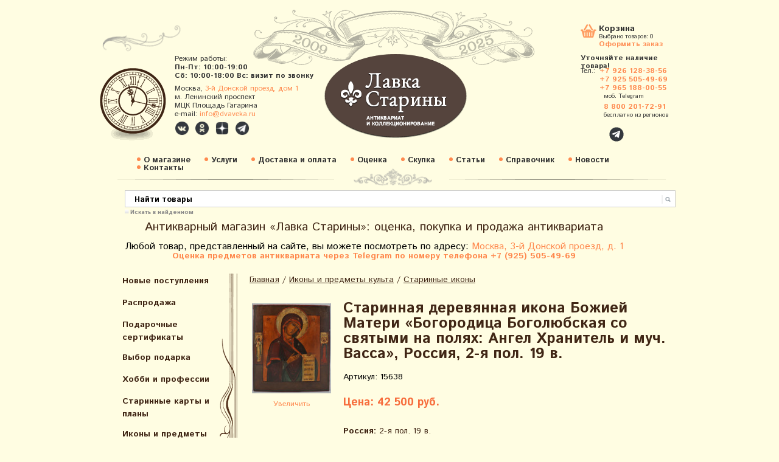

--- FILE ---
content_type: text/html; charset=utf-8
request_url: https://www.dvaveka.ru/ikony/ikony_cat/starinnaya-derevyannaya-ikona-bozhiey-materi-bogoroditsa-bogolyubskaya-so-svyatymi-na-polyakh-angel-khranitel-i-much-vassa-rossiya-2-ya-pol-19-v/
body_size: 26188
content:
<!DOCTYPE html>
<html lang="ru-RU">
<head>
	<meta http-equiv="Content-Type" content="text/html; charset=utf-8"/>
	<title>Купить старинную икону «Богородица Боголюбская» со святыми на полях: Ангел Хранитель и мученик Васса​, Россия, 19 в.</title>
	<meta property="og:title" content="Купить старинную икону «Богородица Боголюбская» со святыми на полях: Ангел Хранитель и мученик Васса​, Россия, 19 в." />
	<meta name="Keywords" content="Старинная икона Божией Матери «Богородица Боголюбская​», Россия, вторая половина 19 века, дерево, левкас, темпера, сусальное золото." />
	<meta name="Description" content="Старинная икона Божией Матери «Богородица Боголюбская​», Россия, вторая половина 19 века, дерево, левкас, темпера, сусальное золото." />
	



<meta name="zen-verification" content="hoJKDdtmEG9LYFfSkkOQaK8MpIfno8Nd0IUV4E5lWPLXAeaea1IYd6qcDlVaimqy" />
<meta name="p:domain_verify" content="6d81dd4d51a65f96161756483ee8ca09"/>
<meta name="google-site-verification" content="E7mA8GajNRY7egK1tR82h5F8mAukhUg4uItuhB_VNoU" />
<meta name="google-site-verification" content="PNaku9YMyfHxHacJg0vV7q5iPlH7IfnydEzRAj12WdA" />
	<meta name='yandex-verification' content='5976b90f4b13d47b' />
	<meta name='yandex-verification' content='4eebc0894d33d9eb' />
	<meta name="yandex-verification" content="ca0082ec17526757" />
	<meta name="yandex-verification" content="43eabb1f2e5c4c23" />
    <meta name="google-site-verification" content="E7mA8GajNRY7egK1tR82h5F8mAukhUg4uItuhB_VNoU" />
    <link href='https://fonts.googleapis.com/css?family=Istok+Web:400,700,400italic,700italic&subset=latin,cyrillic-ext,latin-ext,cyrillic' rel='stylesheet' type='text/css' media='screen' rel="preload" as="style" onload="this.rel='stylesheet'">

 

  <script type="text/javascript" src="/wa-content/js/jquery/jquery-1.8.2.min.js"></script>
  



<script src="https://www.dvaveka.ru/js/all.js"></script>


<link rel="stylesheet" href="https://www.dvaveka.ru/css/all.css" rel="preload" as="style" onload="this.rel='stylesheet'">

    
    <link rel="canonical" href="https://www.dvaveka.ru/ikony/ikony_cat/starinnaya-derevyannaya-ikona-bozhiey-materi-bogoroditsa-bogolyubskaya-so-svyatymi-na-polyakh-angel-khranitel-i-much-vassa-rossiya-2-ya-pol-19-v/" />    
  
    
  
    
    
    <meta name=viewport content="width=device-width, initial-scale=1">
  <!-- css -->
	<link href="/wa-data/public/site/themes/custom/custom.css?8.4.3.1769326165" rel="stylesheet" type="text/css" media="screen" rel="preload" as="style" onload="this.rel='stylesheet'"/>

	<!-- js -->

 
  <link rel="stylesheet" href="/wa-data/public/shop/themes/custom/css/imagehover.min.css" media="screen" rel="preload" as="style" onload="this.rel='stylesheet'">
    <script type="text/javascript" src="/wa-data/public/site/themes/custom/custom.js"></script>    

<link rel="stylesheet" type="text/css" href="/wa-data/public/site/themes/custom/skin.css" media="screen" rel="preload" as="style" onload="this.rel='stylesheet'" /> 

<link rel="stylesheet" href="/wa-data/public/shop/themes/custom/3rdparty/highslide/highslide.css" type="text/css" media="screen" rel="preload" as="style" onload="this.rel='stylesheet'"/>

<script src="https://cdnjs.cloudflare.com/ajax/libs/headjs/1.0.3/head.min.js" ></script>


 


	<script type="text/javascript" src="/wa-data/public/shop/themes/custom/3rdparty/highslide/highslide.js"></script>
	
	
<link href="https://www.dvaveka.ru/wa-data/public/shop/plugins/onestep/css/tmp7dad549287be01f18ca11b7dcabb81e7.onestep.css" rel="stylesheet" type="text/css" />
<script src="https://www.dvaveka.ru/wa-apps/shop/plugins/onestep/js/jquery.validate.min.js"></script>
<script type="text/javascript" src="https://www.dvaveka.ru/wa-apps/shop/plugins/onestep/js/onestep.js"></script>


	
	
	<script type='application/ld+json'> 
{
  "@context": "https://www.schema.org",
  "@type": "WebSite",
  "name": "Лавка Старины. Антиквариат и коллекционирование",
  "alternateName": "Двавека",
  "url": "https://www.dvaveka.ru"
}
 </script>
	
	<link rel="shortcut icon" href="/favicon.ico"/>
<script type="text/javascript">   
	    hs.graphicsDir = '/wa-data/public/shop/themes/custom/3rdparty/highslide/graphics/';
		hs.registerOverlay(
	    	{
	    		thumbnailId: null,
	    		overlayId: 'controlbar',
	    		position: 'top right',
	    		hideOnMouseOut: true
			}
		);
      hs.outlineType = 'rounded-white';
	</script>
	
	
	<link href="/wa-content/font/ruble/arial/fontface.css" rel="stylesheet" type="text/css" media="screen" rel="preload" as="style" onload="this.rel='stylesheet'">

    
    <script type="text/javascript">
        (function($) {
            $(function() {
                $(".multiform-link").click(function() {
                    $.fancybox.open($(this).closest(".multiform-fancybox").find(".multiform-gap-form"));
                    return false;
                });
            });    
        })(jQuery);
        
    </script>
    
    
    <script>
    const compressImage = async (file, { quality = 1, type = file.type }) => {
        // Get as image data
        const imageBitmap = await createImageBitmap(file);

        // Draw to canvas
        const canvas = document.createElement('canvas');
        canvas.width = imageBitmap.width;
        canvas.height = imageBitmap.height;
        const ctx = canvas.getContext('2d');
        ctx.drawImage(imageBitmap, 0, 0);

        // Turn into Blob
        const blob = await new Promise((resolve) =>
            canvas.toBlob(resolve, type, quality)
        );

        // Turn Blob into File
        return new File([blob], file.name, {
            type: blob.type,
        });
    };

    // Get the selected file from the file input
    const input = document.querySelector('.my-image-field');
    input.addEventListener('change', async (e) => {
        // Get the files
        const { files } = e.target;

        // No files selected
        if (!files.length) return;

        // We'll store the files in this data transfer object
        const dataTransfer = new DataTransfer();

        // For every file in the files list
        for (const file of files) {
            // We don't have to compress files that aren't images
            if (!file.type.startsWith('image')) {
                // Ignore this file, but do add it to our result
                dataTransfer.items.add(file);
                continue;
            }

            // We compress the file by 50%
            const compressedFile = await compressImage(file, {
                quality: 0.5,
                type: 'image/jpeg',
            });

            // Save back the compressed file instead of the original file
            dataTransfer.items.add(compressedFile);
        }

        // Set value of the file input to our new files list
        e.target.files = dataTransfer.files;
    });
</script>
    
    
    
    

	
	<!-- shop app css -->
<link href="/wa-data/public/shop/themes/custom/custom.shop.css?8.4.3.1769326165" rel="stylesheet" type="text/css" media="screen" rel="preload" as="style" onload="this.rel='stylesheet'">
<link href="/wa-data/public/shop/themes/custom/jquery.bxslider.css" rel="stylesheet"  media="screen" rel="preload" as="style" onload="this.rel='stylesheet'" />

<link href="/wa-apps/shop/plugins/haggle/vendor/fancyBox/jquery.fancybox.css" rel="stylesheet"  media="screen" rel="preload" as="style" onload="this.rel='stylesheet'" />
<script src="/wa-apps/shop/plugins/haggle/vendor/fancyBox/jquery.fancybox.pack.js?6.3.0.1455793565"></script>
<script src="https://www.google.com/recaptcha/api.js"></script>
     <script>
       function onSubmit(token) {
         document.getElementById("haggle-form").submit();
       }
     </script>
<!-- Chrome, Firefox OS and Opera -->
<meta name="theme-color" content="#F06A27">
<!-- Windows Phone -->
<meta name="msapplication-navbutton-color" content="#F06A27">
<!-- iOS Safari -->
<meta name="apple-mobile-web-app-capable" content="yes">
<meta name="apple-mobile-web-app-status-bar-style" content="black-translucent">

<!-- js -->
<script type="text/javascript" src="/wa-content/js/jquery-wa/wa.core.js" async></script>

<meta name="geo.placename" content="3-й Донской проезд, 1, Москва, 115419" />
<meta name="geo.position" content="55.710656, 37.599444" />
<meta name="geo.region" content="RU-Москва" />
<meta name="ICBM" content="55.710656, 37.599444" />




<script src="/wa-data/public/shop/themes/custom/jquery.bxslider.min.js" async></script>

<script type="text/javascript" src="/wa-apps/shop/js/lazy.load.js?v=8.4.3.1769326165" async></script>
<script type="text/javascript" src="/wa-data/public/shop/themes/custom/custom.shop.js" async></script>




<!-- plugin hook: 'frontend_head' -->

 <script>
                $(function() { $.backtopSet = {"status":"1","bg":"#ffffff","bg2":"#ffffff","border_color":"#ffffff","border_size":"2","border_radius":"10","button_width":"100","button_height":"50","opacity":"0.8","text_size":"16","text":"\u25b2 \u043d\u0430\u0432\u0435\u0440\u0445","link_color":"#dd9303","link_hover":"#dd9303","position_ver":"b","position_hor":"r","pos_ver":"25","pos_hor":"15","update_time":"1"}});</script>
                <script src='/wa-apps/shop/plugins/backtop/js/BackTop.js'></script>
                <link rel='stylesheet' href='/wa-apps/shop/plugins/backtop/css/BackTop.css'><script type="text/javascript">
    $(document).ready(function () {
        $(document).on('click', '.haggle-button', function () {
            $.fancybox.open({
                href: '/haggle/?product_id=' + $(this).data('product-id'),
                type: 'ajax'
            });
            return false;
        });
    });
</script>




	
<!-- Yandex.Metrika counter --> <script type="text/javascript" > (function(m,e,t,r,i,k,a){m[i]=m[i]||function(){(m[i].a=m[i].a||[]).push(arguments)}; m[i].l=1*new Date();k=e.createElement(t),a=e.getElementsByTagName(t)[0],k.async=1,k.src=r,a.parentNode.insertBefore(k,a)}) (window, document, "script", "https://mc.yandex.ru/metrika/tag.js", "ym"); ym(31031456, "init", { clickmap:true, trackLinks:true, accurateTrackBounce:true, webvisor:true }); </script> <noscript><div><img src="https://mc.yandex.ru/watch/31031456" style="position:absolute; left:-9999px;" alt="" /></div></noscript> <!-- /Yandex.Metrika counter -->



<!— Yandex.Metrika counter —>
<script type="text/javascript" >
(function(m,e,t,r,i,k,a){m[i]=m[i]||function(){(m[i].a=m[i].a||[]).push(arguments)};
m[i].l=1*new Date();k=e.createElement(t),a=e.getElementsByTagName(t)[0],k.async=1,k.src=r,a.parentNode.insertBefore(k,a)})
(window, document, "script", "https://mc.yandex.ru/metrika/tag.js", "ym");

ym(1881631, "init", {
clickmap:true,
trackLinks:true,
accurateTrackBounce:true,
webvisor:true
});
</script>
<noscript><div><img src="https://mc.yandex.ru/watch/1881631" style="position:absolute; left:-9999px;" alt="" /></div></noscript>
<!— /Yandex.Metrika counter —>

<script>
document.addEventListener('DOMContentLoaded', () => {
  setTimeout(function(){
    var elem = document.createElement('script');
        elem.src = '//code.jivo.ru/widget/QOJyA6Qh1Q';// ваша ссылка из скрипта
        document.getElementsByTagName('head')[0].appendChild(elem);
  }, 4500); // время в миллисекундах на которое мы откладываем запуск скрипта
});
</script>

	
	
	
	







	<!--
	<div class="custom-margins">
		<div class="container">
			optional content above the paper, e.g. your company address, phone numbers, language toggle, live chat widget
		</div>
	</div>
	-->




	
 <div id="header">
    <!--div id='torg'>Любой товар, представленный на сайте, вы можете посмотреть по адресу: <a href="https://www.dvaveka.ru/kontakty/">Москва, 3-й Донской проезд, д. 1</a></div-->
        <div id='rez'>Режим работы:<br>
        <span style="font-weight:bold; font-size:12px;">Пн-Пт: 10:00-19:00</span><br>
        <span style="font-weight:bold; font-size:12px;">Сб: 10:00-18:00</span>
        <span style="font-weight:bold; font-size:12px;">Вс: визит по звонку</span><br>
        <!--span style="font-weight:bold; font-size:12px;color:#ff002a;">31 декабря и с 1 по 10 января:<br> визит по звонку</span-->
        <!--span style="font-weight:bold; font-size:12px;color:#ff002a;">Делайте покупки онлайн</span-->
       
        <div class="adres">Москва, <a href="https://www.dvaveka.ru/kontakty#shema1" title="Перейти на страницу «Контакты»" style="font-weight:normal">3-й Донской проезд, дом 1</a> <br> м. Ленинский проспект <br> МЦК Площадь Гагарина <br>
        e-mail: <a href="mailto:info@dvaveka.ru" onclick="ym(1881631,'reachGoal','mailto')">info@dvaveka.ru</a></div>
        <div class="social-buttons" style="margin:4px 0 0 0px;">
							<!--a href="https://www.facebook.com/dvaveka.ru" class="social-buttons-fb" target="_blank" title="Перейти на страницу в Facebook" style="width:24px;height:24px;background-size:contain;margin-right:5px;"></a-->
							<a href="https://vk.com/dvaveka" class="social-buttons-vk" target="_blank" title="Перейти в группу ВКонтакте" style="width:24px;height:24px;background-size:contain;margin-right:5px;"></a>
							<a href="https://ok.ru/dvaveka" class="social-buttons-ok" target="_blank" title="Перейти в группу в Одноклассниках" style="width:24px;height:24px;background-size:contain;margin-right:5px;"></a>
							<a href="https://zen.yandex.ru/lavkastariny" class="social-buttons-zen" target="_blank" title="Перейти на страницу в Яндекс.Дзен" style="width:24px;height:24px;background-size:contain;margin-right:5px;"></a>
							<a href="https://t.me/dvaveka" class="social-buttons-tg" target="_blank" title="Перейти на канал в Telegram" style="width:24px;height:24px;background-size:contain;margin-right:5px;"></a>
							<!--a href="https://instagram.com/lavkastariny" class="social-buttons-ig" target="_blank" title="Перейти на страницу в Instagram" style="width:24px;height:24px;background-size:contain;margin-right:5px;"></a-->
							<!--a href="https://plus.google.com/u/0/110090117319610111970" class="social-buttons-g" target="_blank" title="Перейти на профиль в Google+" style="width:24px;height:24px;background-size:contain;margin-right:5px;"></a-->
							<!--a href="" class="social-buttons-tg" target="_blank" title="Написать нам в Телеграм" style="width:24px;height:24px;background-size:contain;margin-right:0px;"></a-->
	</div>
    </div>
    
    
    <a href="/" class='nound'><div id='logo'></div></a>
    <!--a href="https://www.dvaveka.ru/farfor-19-vek/chastnye-zavody/domik/" id="stayhome" title="Оставайтесь дома!"></a-->
    <!--a href="https://www.dvaveka.ru/farfor-keramika-steklo/lfz/figurka-yunyy-vratar-lfz/" id="worldcup" title="Чемпионат мира по футболу 2018"></a-->
    <!--a href="https://www.dvaveka.ru/podarki/novyy-god/" id="new-year" title="Подарки к Новому году"></a-->
    <!--a href="https://www.dvaveka.ru/podarki/den-svyatogo-valentina/" id="february14" title="Подарки ко Дню Св. Валентина"></a-->
    <!--a href="https://www.dvaveka.ru/podarki/podarki-k-23-fevralya/" id="february23" title="Подарки на 23 февраля"></a-->
    <!--a href="https://www.dvaveka.ru/podarki/podarki-k-8-marta/" id="march82025" title="C Международным женским днём!"></a-->
    <!--a href="https://www.dvaveka.ru/khobbi-i-professii/aviatsiya-kosmos/" id="Gagarin" title="12 апреля – День космонавтики"></a-->
    <!--a href="https://www.dvaveka.ru/podarki/paskha/" id="pasha" title="Христос Воскресе!"></a-->
    <!--a href="https://www.dvaveka.ru/podarki/1-maya-prazdnik-vesny-i-truda/" id="may1" title="C праздником весны и труда!"></a-->
    <!--a href="https://www.dvaveka.ru/podarki/den-pobedy-9-maya/" id="may9" title="Подарки на День Победы!"></a-->
    <!--a href="https://www.dvaveka.ru/podarki/1-iyunya--den-zashchity-detey/" id="june1" title="1 июня — Международный день защиты детей"></a-->
    <!--a href="https://www.dvaveka.ru/search/?query=%D0%9F%D1%83%D1%88%D0%BA%D0%B8%D0%BD" id="pushkin" title="6 июня — Пушкинский день в России, День русского языка"></a-->
    <!--a href="https://www.dvaveka.ru/khobbi-i-professii/geografiya-rossii/" id="russiaday" title="12 июня — День России"></a-->
    <!--a href="https://www.dvaveka.ru/podarki/1-sentyabrya--den-znaniy/" id="september1" title="Здравствуй, школа! Здравствуй, осень!"></a-->
    <!--a href="https://www.dvaveka.ru/podarki/den-pozhilykh-lyudey/" id="october1" title="1 октября — Международный день пожилых людей"></a-->
    <!--a href="https://www.dvaveka.ru/khobbi-i-professii/100-let-oktyabrskoy-revolyutsii/" id="Lenin1917" title="100 лет Великой Октябрьской социалистической революции"></a-->
    <!--a href="https://www.dvaveka.ru/osennyaya-pora/" id="autumn" title="Осенняя пора"></a-->
    <!--a href="https://www.dvaveka.ru/den-narodnogo-edinstva/" id="unity" title="4 ноября - День народного единства России"></a-->
    <!--a href="https://www.dvaveka.ru/podarki/den-materi/" id="motherday" title="30 ноября — День матери в России"></a-->
    
    	
    
    
    
    
    <div id="korz"><a href="/cart/" class="karz">Корзина</a>
        <span style="padding-left:30px;position:absolute;top:15px;left:0;">Выбрано товаров: <span class="cart-total">0</span></span>
          <a href="/cart/" class="ofoz">Оформить заказ</a><br>
          <div style='font-size:12px;line-height:1.1em;font-weight:bold; '>Уточняйте наличие товара!  </div>
    </div> 
      <div id="yb"><br>

      <table width="100%" cellspacing="0" cellpadding="0" border="0" class="tel-table">
	  <tr>
		<td width="38"><span class="cont-name">Тел.:</span></td>
		<td>
		    
	   <span class="cont-item" style="margin:0 0 0 -7px"><a href="tel:+7 926 128-38-56" onclick="ym(1881631,'reachGoal','phoneclick')">+7 926 128-38-56</a></span>
	   <span class="cont-item" style="margin:0 0 0 -7px"><a href="tel:+7 925 505-49-69" onclick="ym(1881631,'reachGoal','phoneclick')">+7 925 505-49-69</a></span>
	   <span class="cont-item" style="margin:0 0 0 -7px"><a href="tel:+7 965 188-00-55" onclick="ym(1881631,'reachGoal','phoneclick')">+7 965 188-00-55</a></span>
		
	
		<span class="cont-name" style="font-size:10px; font-weight:none; padding:0 0 5px 0">моб. Telegram</span>
		<!--span class="cont-item" style="margin:0 0 0 -7px"><a href="tel:+7 985 236-00-33" onclick="ym(1881631,'reachGoal','phoneclick')">+7 985 236-00-33</a></span-->
		<span class="cont-item"><a href="tel:8 800 201-72-91" onclick="ym(1881631,'reachGoal','phoneclick')">8 800 201-72-91</a></span>
		<span class="cont-name" style="font-size:10px; font-weight:none;">бесплатно из регионов</span>
	  </tr>
	  <tr>
		<!--td><span class="cont-name">e-mail:</span></td-->
		<!--td><span class="cont-item">info@dvaveka.ru</span></td-->
	  </tr>
	 </table>
	<!--div class="ubtel">Тел.:<span style="font-size:12px;"> 8 (495) 740-55-79</span>
		<span class="tel-item" style="font-size:12px;"> 8 (926) 128-38-56</span>
		<span class="tel-item" style="font-size:10px;">моб. WhatsApp</span></div>
      <div style="height:3px;"></div>
     <div class="ubtel">e-mail:<span style="font-size:12px;"> info@dvaveka.ru</span></div-->
     
     
     <!--a href="viber://chat?number=%2B79255054969"><span class="fa-stack" style="font-size:15px; position:relative; left:35px; top:10px;"><i class="fas fa-circle fa-stack-2x" style="color:#34383E; font-size:12px;"></i><i class="fab fa-viber fa-stack-1x fa-inverse"></i></span></a-->

     <!--a href="https://api.whatsapp.com/send?phone=79261283856"><span class="fa-stack" style="font-size:15px; position:relative; left:39px; top:10px;"><i class="fas fa-circle fa-stack-2x" style="color:#34383E; font-size:12px;"></i><i class="fab fa-whatsapp fa-stack-1x fa-inverse"></i></span></a-->

     <!--a href="https://t.me/dvaveka"><span class="fa-stack" style="font-size:16px; position:relative; left:43px; top:10px;"><i class="fas fa-circle fa-stack-2x" style="color:#34383E; font-size:12px;"></i><i class="fab fa-telegram-plane fa-stack-1x fa-inverse" style="color: #FFF; position:relative; left:5px; top:2px;"></i></span></a-->
     
     <a href="https://t.me/+79261283856"><span class="fa-stack" style="font-size:16px; position:relative; left:43px; top:10px;"><i class="fas fa-circle fa-stack-2x" style="color:#34383E; font-size:12px;"></i><i class="fab fa-telegram-plane fa-stack-1x fa-inverse" style="color: #FFF; position:relative; left:5px; top:2px;"></i></span></a>
     

     
    </div>
    
    
    <div id="redmenu">
    <ul class="rmenu">
    <li><a href="/o-magazine/">О магазине</a> </li> 
    <li><a href="/uslugi/">Услуги </a></li>  
    <li><a href="/zakaz/">Доставка и оплата</a></li>
    <li><a href="/otsenka-antikvariata/">Оценка</a></li>
    <li><a href="/skupka-antikvariata/">Скупка</a></li>
    <li><a href="/ctati/">Статьи</a></li> 
    <li><a href="/spravochnik/">Справочник</a></li> 
    <li><a href="/blog">Новости</a></li>
    <li><a href="/kontakty/">Контакты</a></li>
    
    </ul>
    </div>
    
  </div>

  <div class="custom-margins" style='background:none;' >
		<div class="container paper">
	
	
		
	<div class="formap"> <form method="get" action="/search/">
    <input type="search" name="query"  id="search" placeholder="Найти товары">
      <input type='submit' value='' style='border:0px;width: 60px; background: none; cursor:hand; cursor:pointer;'>
      
      </form></div>
      <div style="margin-left:40px;margin-top:3px;"><input type="checkbox" class="checknomarging" id="subscribed4news" value="1" name="subscribed4news" checked="checked"><label for="subscribed4news" class="check-label">Искать в найденном</label></div>
     <!--<a href="" class="rasg"> Расширенный поиск</a>-->
    
	
	
	
	

		
		        		
		
			<!-- HEADER -->
          
      	   
      	   <table cellpadding=0 cellspacing=0 width="900px"><tr><td>&nbsp;</td>
		  <td valign="top" align="center">
      		<h1 class="ant">Антикварный магазин «Лавка Старины»: оценка, покупка и продажа антиквариата</h1>
      		<p class="text-center"><span style="font-size: 16px;">Любой товар, представленный на сайте, вы можете посмотреть по адресу: <a href="https://www.dvaveka.ru/kontakty/" title="Перейти на страницу со схемой проезда" target="_blank">Москва, 3-й Донской проезд, д. 1</a></span></p>
      		<p class="textlavka1" style="color:#ff8a4f; margin-bottom:22px">Оценка предметов антиквариата через Telegram по номеру телефона +7 (925) 505-49-69</p>
      	</td><td>&nbsp; </td></tr></table>
      	
      	
      	      	 
      		<!-- MAIN CONTENT -->
			<div id="main">
			
              <div id="left"><div class='volna'>
                  
                      
                  
                  
                      
        
    
    
    
    <ul class="menu-v category-tree"><li><a href="/novye-postupleniya/" title="Новые поступления">Новые поступления</a></li><li><a href="/sale/" title="Распродажа">Распродажа</a></li><li><a href="/podarochnye-sertifikaty/" title="Подарочные сертификаты">Подарочные сертификаты</a></li><li><a href="/podarki/" title="Выбор подарка">Выбор подарка</a></li><li><a href="/khobbi-i-professii/" title="Хобби и профессии">Хобби и профессии</a></li><li><a href="/starinnye-karty-i-plany/" title="Старинные карты и планы">Старинные карты и планы</a></li><li><a href="/ikony/" title="Иконы и предметы культа">Иконы и предметы культа</a></li><li><a href="/zhivopis-grafika/" title="Живопись, графика, вышивка">Живопись, графика, вышивка</a></li><li><a href="/patefony-i-grammofony/" title="Граммофоны, патефоны, пластинки">Граммофоны, патефоны, пластинки</a></li><li><a href="/farfor-keramika-steklo/" title="Фарфор, фаянс, керамика СССР">Фарфор, фаянс, керамика СССР</a></li><li><a href="/farfor-19-vek/" title="Фарфор, фаянс до 1917">Фарфор, фаянс до 1917</a></li><li><a href="/sovremennyy-farfor/" title="Авторский фарфор и фаянс после 1991 г.">Авторский фарфор и фаянс после 1991 г.</a></li><li><a href="/povtory-i-repliki-sovetskogo-farfora/" title="Изделия из фарфора, фаянса и керамики после 1991 г.">Изделия из фарфора, фаянса и керамики после 1991 г.</a></li><li><a href="/evropa/" title="Зарубежный фарфор и фаянс">Зарубежный фарфор и фаянс</a></li><li><a href="/serebro-bronza-chugun/" title="Серебро, бронза, чугун">Серебро, бронза, чугун</a></li><li><a href="/skulptura/" title="Скульптура, бюсты">Скульптура, бюсты</a></li><li><a href="/podsvechniki-i-kerosinovye-lampy/" title="Подсвечники, керосиновые лампы, фонари">Подсвечники, керосиновые лампы, фонари</a></li><li><a href="/mebel-i-predmety-interera/" title="Мебель и предметы интерьера">Мебель и предметы интерьера</a></li><li><a href="/tehnika-i-pribory/" title="Техника и приборы">Техника и приборы</a></li><li><a href="/gravjury/" title="Гравюры, литографии">Гравюры, литографии</a></li><li><a href="/bumazhnaja-kollekcija/" title="Бумажная коллекция">Бумажная коллекция</a></li><li><a href="/literatura-po-iskusctvu/" title="Книги, журналы, каталоги по искусcтву">Книги, журналы, каталоги по искусcтву</a></li><li><a href="/plakaty-i-afishi/" title="Плакаты, таблички, афиши">Плакаты, таблички, афиши</a></li><li><a href="/russkiy-stil/" title="Русский стиль">Русский стиль</a></li><li><a href="/selskij-byt/" title="Домашний и сельский быт">Домашний и сельский быт</a></li><li><a href="/antikvariat/" title="Антиквариат">Антиквариат</a></li></ul>
    
   
    
    <ul class="menu-v category-tree"><li><a href="/raznoe/" title="Разное">Разное</a><ul class="menu-v"><li><a href="/raznoe/sovetskaja-epoha/" title="Советская эпоха">Советская эпоха</a></li><li><a href="/raznoe/prodovolstvie-napitki/" title="Старинные продукты и напитки">Старинные продукты и напитки</a></li><li><a href="/raznoe/medicina/" title="Медицина, врачебная практика">Медицина, врачебная практика</a></li><li><a href="/raznoe/tabakokurenie/" title="Портсигары, табачницы, сигаретницы">Портсигары, табачницы, сигаретницы</a></li><li><a href="/raznoe/zazhigalki-pepelnitsy/" title="Пепельницы, зажигалки, спички, табак">Пепельницы, зажигалки, спички, табак</a></li><li><a href="/raznoe/podstakanniki/" title="Подстаканники">Подстаканники</a></li><li><a href="/raznoe/steklo-19-vek/" title="Стекло до 1917 года">Стекло до 1917 года</a></li><li><a href="/raznoe/steklo/" title="Стекло 20 век">Стекло 20 век</a></li><li><a href="/raznoe/elochnye-igrushki/" title="Елочные игрушки, новогодние украшения">Елочные игрушки, новогодние украшения</a></li><li><a href="/raznoe/igrushki/" title="Детские игрушки, настольные игры">Детские игрушки, настольные игры</a></li><li><a href="/raznoe/vintazhnaya-bizhuteriya/" title="Винтажная бижутерия, украшения">Винтажная бижутерия, украшения</a></li><li><a href="/raznoe/suveniry/" title="Сувениры, подарки">Сувениры, подарки</a></li><li><a href="/raznoe/korobochki-upakovka/" title="Коробочки, упаковка">Коробочки, упаковка</a></li><li><a href="/raznoe/morskoe-delo/" title="Морское дело">Морское дело</a></li><li><a href="/raznoe/kitay/" title="Антиквариат Востока, Китай">Антиквариат Востока, Китай</a></li><li><a href="/raznoe/shkatulki/" title="Шкатулки">Шкатулки</a></li><li><a href="/raznoe/olimpiada/" title="Олимпиада–80">Олимпиада–80</a></li><li><a href="/raznoe/shtofy-butylki/" title="Штофы, бутылки">Штофы, бутылки</a></li><li><a href="/raznoe/monety-bony/" title="Старинные и советские монеты, банкноты">Старинные и советские монеты, банкноты</a></li><li><a href="/raznoe/znachki-sssr/" title="Значки, нагрудные знаки, медали">Значки, нагрудные знаки, медали</a></li></ul></li></ul>
    
    
    


    
    

     
                </div>
                
                

                
                
                
                


          


                
                <div class='kontakty'>
                  <div class='k1'>Наш адрес:</div>
               <div class='k2'>  
                 <br>115419, город Москва, 3-й Донской проезд, дом 1,<br> м. Ленинский проспект, <br>Лавка Старины </div>
                  <a class='k3' href="/kontakty#shema1" title="Перейти на страницу «Контакты»">Схема проезда</a>
                </div>
                
                
                
                <div class="latest_news"><br/><h2>Последние новости</h2><br/><style>
  .post { margin-bottom: 80px; margin-right: 50px; }
  .post h3 { font-size: 2em; margin-right: 5px; margin-bottom: 3px; }
  .post .credentials { color: #AAA; font-size: .9em; margin-bottom: 5px; }
  .post .username { color: #777; padding: 0; display: inline; }
</style>
<div>
<div class="post">
  <h3>
    <a href="https://www.dvaveka.ru/blog/poyavlenie-metricheskoy-sistemy-vse-o-metrakh-santimetrakh-i-millimetrakh/">Появление метрической системы: все о метрах, сантиметрах и миллиметрах</a>
    
      </h3>
  <div class="credentials">
   
    24 января 2026
  </div>
  <p>
     В наши дни метрическая система принята на международном уровне, она включает в себя десятичные...
  </p>
</div>
<div class="post">
  <h3>
    <a href="https://www.dvaveka.ru/blog/fruktovnitsy-vazhnyy-element-servirovki-stola-v-sssr/">Фруктовницы: важный элемент сервировки стола в СССР</a>
    
      </h3>
  <div class="credentials">
   
    23 января 2026
  </div>
  <p>
     Хрусталь в Советском Союзе всегда ассоциировался с роскошью и достатком. Он был не просто...
  </p>
</div>
<div class="post">
  <h3>
    <a href="https://www.dvaveka.ru/blog/pchelinye-soty-sovetskaya-mozaika-kotoraya-pomogala-razvivat-fantaziyu-i-sposobstvovala-tvorchestvu/">«Пчелиные соты»: советская мозаика, которая помогала развивать фантазию и способствовала творчеству</a>
    
      </h3>
  <div class="credentials">
   
    20 января 2026
  </div>
  <p>
     Сбор пазлов и мозаик уже много лет считается одним из самых увлекательных и полезных занятий для...
  </p>
</div>
</div><p><b><a href="/blog/">Все новости...</a></b></p></div>
                
                	<!-- subscription links -->
        			        				        			<div class="block float-right hint">
		        			<a href="https://www.dvaveka.ru/blog/rss/" title="Подписаться" class="bold"><i class="icon16 rss"></i>Подписаться на ленту новостей</a>
		        			<!--
		        			&nbsp;
		        			<a href="#" title="Фейсбук"><i class="icon16 facebook"></i></a>
		        			<a href="#" title="Твиттер"><i class="icon16 twitter"></i></a>
		        			-->
	    	    		</div>
	        		                                
                
                
        		<div class="clear-both"></div>
        		
        	  <!--div style="border-bottom:1px dashed #CCC; width:220px; height:30px; margin-bottom:10px;"></div-->
              
              <!--h2>Наша рассылка</h2>
              <div style="position:relative; left:-20px; top:-10px;"><style>
    #mailer2a5e797128c96304464f22a996af3124 { padding: 20px; position: relative; width: 200px;}
    #mailer2a5e797128c96304464f22a996af3124 .wa-after-submit { position: absolute;top: 0;left: 0;right: 0;bottom: 0;background-color: #fff; display: none;text-align: center; width: 100%; }
    #mailer2a5e797128c96304464f22a996af3124 .wa-after-submit:before { content: ' ';display: inline-block;height: 100%;vertical-align: middle;margin-right: -0.25em; }
    #mailer2a5e797128c96304464f22a996af3124 .wa-after-submit span { display: inline-block; vertical-align: middle; width: 100%; }
    #mailer2a5e797128c96304464f22a996af3124 .wa-field { margin: 0;display: block;*zoom: 1;overflow: hidden; }
    #mailer2a5e797128c96304464f22a996af3124 .wa-field:before, #mailer2a5e797128c96304464f22a996af3124 .wa-field:after  { content: " ";display: table; }
    #mailer2a5e797128c96304464f22a996af3124 .wa-field:after  { clear: both; }
    #mailer2a5e797128c96304464f22a996af3124 .wa-name { white-space: normal;padding-top: 0.05em;padding-bottom: 2px;font-size: 0.95em; }
    #mailer2a5e797128c96304464f22a996af3124 .wa-caption { float: left; max-width: 48%; max-width: 100%; overflow: hidden; width: 100%; }
    #mailer2a5e797128c96304464f22a996af3124 .wa-value { margin-bottom: 5px; position: relative; }
    #mailer2a5e797128c96304464f22a996af3124 .wa-value-input { margin-left: 0%; }
    #mailer2a5e797128c96304464f22a996af3124 .wa-submit { margin-top: 5px;}
    #mailer2a5e797128c96304464f22a996af3124 .wa-fill { min-width: 0;width: 94%; }
    #mailer2a5e797128c96304464f22a996af3124 .wa-error { border: 1px solid red; }

    #mailer2a5e797128c96304464f22a996af3124 .wa-captcha { }
    #mailer2a5e797128c96304464f22a996af3124 .wa-captcha p { clear: none;margin: 0; }
    #mailer2a5e797128c96304464f22a996af3124 .wa-captcha strong { position: relative;top: -15px; }
    #mailer2a5e797128c96304464f22a996af3124 .wa-captcha img { float: none !important; }
    #mailer2a5e797128c96304464f22a996af3124 .wa-captcha input[type="text"] { position: relative;top: -15px;min-width: 40px;width: 40px; }
    #mailer2a5e797128c96304464f22a996af3124 .wa-captcha .wa-captcha-refresh { font-size: 0.8em;text-decoration: underline;color: #aaa; }

    #mailer2a5e797128c96304464f22a996af3124 .wa-error { border: 2px solid red; color: red; }
    #mailer2a5e797128c96304464f22a996af3124 .wa-errormsg { color: red; display: none; font-weight: normal; font-size: 12px; }
</style>
<div id="mailer2a5e797128c96304464f22a996af3124">
    <form class="wa-subscribe-form" action="https://www.dvaveka.ru/mailer/subscribe/" method="post">
                        <div class="wa-field">
                        <label for="mailer2a5e797128c96304464f22a996af3124email" class="wa-name wa-caption">Email</label>
                        <div class="wa-value wa-value-input">
                <input type="text" data-user="true" class="wa-fill" id="mailer2a5e797128c96304464f22a996af3124email" name="subscriber[email]" placeholder="">
            </div>
        </div>
                                <div class="wa-field">
            <label for="mailer2a5e797128c96304464f22a996af3124captcha" class="wa-name"></label>
        </div>
        <div class="wa-field">
            <div class="wa-captcha">
    <p>
        <img class="wa-captcha-img" src="https://www.dvaveka.ru/mailer/captcha.php?rid=17693261656975c655227ef" alt="CAPTCHA" title="Обновить изображение">
        <strong>&rarr;</strong>
        <input type="text" name="captcha" class="wa-captcha-input" autocomplete="off">
    </p>
    <p>
        <a href="#" class="wa-captcha-refresh">Обновить изображение</a>
    </p>
    <script type="text/javascript">
        $(function () {
            $('div.wa-captcha .wa-captcha-img').on('load', function () {
                $(window).trigger('wa_captcha_loaded');
            });

            $('div.wa-captcha .wa-captcha-refresh, div.wa-captcha .wa-captcha-img').click(function () {
                var $wrapper = $(this).parents('div.wa-captcha'),
                    $input = $wrapper.find('.wa-captcha-input'),
                    $img = $wrapper.find('.wa-captcha-img'),
                    src = $img.attr('src');

                if ($img.length) {
                    $img.attr('src', src.replace(/\?.*$/, '?rid=' + Math.random()));
                    $img.one('load', function () {
                        $(window).trigger('wa_captcha_loaded');
                        $input.val('').focus();
                    });
                }

                return false;
            });
        });
    </script>
</div>
        </div>
                
        
                    <label>
                                Нажимая на кнопку «Отправить», я принимаю условия <a href="https://www.dvaveka.ru/checkout/confirmation/?terms=1" target="_blank" rel="noopener noreferrer">политики обработки персональных данных</a>
            </label>
        
        <input type="hidden" name="form_id" value="1"/>
        <input type="hidden" name="uniqid" value="mailer2a5e797128c96304464f22a996af3124"/>

        <div class="wa-field">
            <div class="wa-value wa-errormsg">
            </div>
        </div>

        <div class="wa-field">
            <div class="wa-value">
                <input type="submit" class="wa-submit" value="Отправить">
                <i class="icon16 loading" style="display: none;"></i>
            </div>
        </div>
    </form>
    <div class="wa-after-submit">
        <span class="wa-value"></span>
    </div>
</div><script>
(function () {
    var $wrapper        = $('#mailer2a5e797128c96304464f22a996af3124'),
        $after          = $wrapper.find('.wa-after-submit'),
        $form           = $wrapper.find('form'),
        $inputsUser     = $form.find('[data-user="true"]'),
        $inputsReq      = $form.find('[name="captcha"],[name="subscriber[email]"]'),
        $inputsCheck    = $form.find('[type="checkbox"][name="lists[]"]'),
        $agreement_checkbox = $form.find('[type="checkbox"][name="service_agreement"]');
        $loading        = $form.find('.loading'),
        $error          = $form.find('.wa-errormsg'),
        $captcha_refresh = $form.find('.wa-captcha-refresh'),
        $submit         = $form.find(':submit');

    $wrapper.css({
       'min-height': $wrapper.height()
    });
    $after.height($wrapper.outerHeight());

    $after.on('click', function(){
        $form.show();
        $after.hide();
    });

    var validateRequired = function($inputs) {
        var error = 0;
        $inputs.each(function(index, el){
            var $el = $(el);
            if ($el.val().length < 1){
                $el.addClass('wa-error');
                error++;
            }
        });
        return error;
    };

    var validateCheckbox = function($checkboxes) {
        var error = 0;
        $checkboxes.each(function(index, el){
            var $el = $(el);
            if ($el.is(':checked')){
                error++;
            }
        });
        return error ? false : true;
    };

    $inputsReq.on('click', function(){
        $(this).removeClass('wa-error');
        $error.hide();
    });

    $inputsCheck.on('change', function(){
        $error.hide();
    });

    $form.on('submit', function(e){
        var error = false;

        e.preventDefault();
        $error.hide();

        if ($inputsCheck.length &&  validateCheckbox($inputsCheck)){
            $error.text("Выберите хотя бы одну тему подписки").show();
            error = true;
        }

        var erros_cnt = validateRequired($inputsReq);
        if (erros_cnt) {
            if (erros_cnt > 1) {
                $error.text("Обязательные поля").show();
            } else {
                $error.text("Обязательное поле").show();
            }
            error = true;
        }

        if (!error && $agreement_checkbox.length && !$agreement_checkbox.prop('checked')) {
            $error.text("Подтвердите согласие с условиями").show();
            error = true;
        }

        if (error) {
            return false;
        } else {
            $loading.show();
            $submit.prop('disabled', true);

            $.ajax({
                url: $form.attr('action'),
                type: 'post',
                data: $form.serialize(),
                dataType: 'json'
            })
                    .done(function(response) {
                        if (response.status === 'ok') {
                            if (response.data.hasOwnProperty('redirect')){
                                window.location.replace(response.data.redirect);
                            }
                            else {
                                $inputsCheck.prop('checked', true);
                                $inputsUser.val("");
                                $captcha_refresh.trigger('click');
                                $form.hide();
                                $after.css('display', 'table').find('span').html(response.data.html).show();
                            }
                        }
                        else {
                            $captcha_refresh.trigger('click');
                            $.each(response.errors, function(i,e){
                                $error.text(i).show();
                                for (var k = 0; k < e.length; k++) {
                                    $form.find('[name="'+e[k]+'"]').addClass('wa-error');
                                }
                            });
                        }
                    })
                    .fail(function() {
                        $error.text("Ошибка сервера").show();
                    })
                    .always(function() {
                        $loading.hide();
                        $submit.prop('disabled', false);
                    });
            return false;
        }
    });
})()
</script></div-->
                
                <br/>
                </div>
              <div id="right">
				<!-- plugin hook: 'frontend_header' -->

<div id="BackTop"  >
    <a href="#"><span class="BackTopText" style="display: block;">&#9650;</span></a>
</div>
            
    
<!-- navigation breadcrumbs -->
    <div class="breadcrumbs">
        <a href="/">Главная</a>
                                    / <a href="/ikony/">Иконы и предметы культа</a>
                            / <a href="/ikony/ikony_cat/">Старинные иконы</a>
                        </div>

<!-- current page core content -->
<!--div style="float:right !important;"><input onclick="window.history.back();" type="button" value="Вернуться назад"/></div-->




<script type="text/javascript" src="/wa-content/js/jquery-plugins/jquery.cookie.js"></script>
<script type="text/javascript" src="/wa-data/public/shop/themes/custom/product.js"></script>

<div itemscope itemtype="http://schema.org/Product">
<!--div class='dopf'><b>Этот товар вы можете посмотреть и купить в <a href="https://www.dvaveka.ru/kontakty/">нашем магазине</a></b></div-->
    <table cellpadding=0cellspacing=0>
	<tr><td valign='top' align='left' width='150px'>  <div class="image">
	    
	    
	  
        
                      <a target="_blank" onclick="return hs.expand(this);" title="Старинная деревянная икона Божией Матери «Богородица Боголюбская со святыми на полях: Ангел Хранитель и муч. Васса», Россия, 2-я пол. 19 в." alt="Старинная деревянная икона Божией Матери «Богородица Боголюбская со святыми на полях: Ангел Хранитель и муч. Васса», Россия, 2-я пол. 19 в." href="/wa-data/public/shop/products/38/56/15638/images/142680/142680.1000x0.JPG" >
                                    <img id='img-current_picture' style='max-height:170px;' border='0' src="/wa-data/public/shop/products/38/56/15638/images/142680/142680.0x170.JPG" title="Старинная деревянная икона Божией Матери «Богородица Боголюбская со святыми на полях: Ангел Хранитель и муч. Васса», Россия, 2-я пол. 19 в." alt="Старинная деревянная икона Божией Матери «Богородица Боголюбская со святыми на полях: Ангел Хранитель и муч. Васса», Россия, 2-я пол. 19 в.">
      </a>
			
    
               
      <a target="_blank" onclick="return hs.expand(this);" title="Старинная деревянная икона Божией Матери «Богородица Боголюбская со святыми на полях: Ангел Хранитель и муч. Васса», Россия, 2-я пол. 19 в." href="/wa-data/public/shop/products/38/56/15638/images/142680/142680.1000x0.JPG" >Увеличить</a>
                </div>
       
            </td><td valign='top' align='left'>   <h1 itemprop="name" class='imya' style="font-weight:bold;">
        Старинная деревянная икона Божией Матери «Богородица Боголюбская со святыми на полях: Ангел Хранитель и муч. Васса», Россия, 2-я пол. 19 в.
           </h1>
	


 
 
 
 

<p>Артикул: 15638</p>





<br />















 
 
      <div class='prica'>Цена: 42 500 руб.</div>
      
   
      
            
      <br>
      
            
      
   
      
       
	
	  <!-- product features -->
                            <div class="features" id="product-features">
                                         
                  <b>Россия:</b>
                            
                            
                                                                    2-я пол. 19 в.
                                                          <br>
                                         
                  <b>Материал:</b>
                            
                            
                                                                    дерево
                                                          <br>
                                         
                  <b>Размер:</b>
                            
                            
                                                                    31х35 см
                                                          <br>
                                    </div>
            	
         <div class="cart" id="cart-flyer">
            <!-- add to cart -->
            <form id="cart-form" method="post" action="/cart/add/">
                
                
                
                <!-- sku -->
              
    
                                
                    <!-- FLAT SKU LIST selling mode -->
                                                            
                  
                        
                        <div itemprop="offers" itemscope itemtype="http://schema.org/Offer">
                                                        
                            <meta itemprop="price" content="42 500 руб.">
                                                             <link itemprop="availability" href="http://schema.org/InStock" />
                                                        <input name="sku_id" type="hidden" value="17249">
                                                    </div>
                        
                                        
                <div id="controlbar" class="highslide-overlay controlbar">
		<a href="#" class="previous" onclick="return hs.previous(this)"></a>
		<a href="#" class="next" onclick="return hs.next(this)"></a>
	    <a href="#" class="close" onclick="return hs.close(this)"></a>
	</div>
    
                <!-- stock info -->
                
    
                                   
                <!-- price -->                
                
                <div class="add2cart">
                    
                    <input type="hidden" name="product_id" value="15638">
                    <input type="hidden" name="quantity" value="1">
                  <input type="submit"  value="" class='addto'>                </div>
                   
            </form>
	
	
	</div>
	      


<script src="//yastatic.net/es5-shims/0.0.2/es5-shims.min.js"></script>
<script src="//yastatic.net/share2/share.js"></script>
<div class="ya-share2" data-services="telegram,vkontakte,odnoklassniki" data-counter="" data-size="m" data-shape="round"></div>
	
	</td></tr></table>
 
         
            <div class='dopf'>Дополнительные фотографии товара:</div>
                <table cellpadding=0 cellspacing=0 width='100%'>
                  
                                                                                                  
			<tr>                  
                 
                  
                    <td valign=top align=left>
                        <div class="image">
                        
                            
                        
        
            	<a onclick="return hs.expand(this)" title="Старинная деревянная икона Божией Матери «Богородица Боголюбская со святыми на полях: Ангел Хранитель и муч. Васса», Россия, 2-я пол. 19 в." alt="Старинная деревянная икона Божией Матери «Богородица Боголюбская со святыми на полях: Ангел Хранитель и муч. Васса», Россия, 2-я пол. 19 в." href="/wa-data/public/shop/products/38/56/15638/images/142677/142677.1000x0.JPG"  img_enlarged="/wa-data/public/shop/products/38/56/15638/images/142677/142677.1000x0.JPG" target="_blank">
            	    <img src="/wa-data/public/shop/products/38/56/15638/images/142677/142677.0x170.JPG" border='0' alt="Старинная деревянная икона Божией Матери «Богородица Боголюбская со святыми на полях: Ангел Хранитель и муч. Васса», Россия, 2-я пол. 19 в." title="Старинная деревянная икона Божией Матери «Богородица Боголюбская со святыми на полях: Ангел Хранитель и муч. Васса», Россия, 2-я пол. 19 в." style='max-height:170px;'/>
            	</a>                                 
                          
                          	<a onclick="return hs.expand(this)" title="Старинная деревянная икона Божией Матери «Богородица Боголюбская со святыми на полях: Ангел Хранитель и муч. Васса», Россия, 2-я пол. 19 в." alt="Старинная деревянная икона Божией Матери «Богородица Боголюбская со святыми на полях: Ангел Хранитель и муч. Васса», Россия, 2-я пол. 19 в." href="/wa-data/public/shop/products/38/56/15638/images/142677/142677.1000x0.JPG"  img_enlarged="/wa-data/public/shop/products/38/56/15638/images/142677/142677.1000x0.JPG" target="_blank">
			Увеличить
			</a>
                          
                          
                          
                      </div>     
                          
                        
                    </td>
                    
                                   
                                                                              
			                  
                 
                  
                    <td valign=top align=left>
                        <div class="image">
                        
                            
                        
        
            	<a onclick="return hs.expand(this)" title="Старинная деревянная икона Божией Матери «Богородица Боголюбская со святыми на полях: Ангел Хранитель и муч. Васса», Россия, 2-я пол. 19 в." alt="Старинная деревянная икона Божией Матери «Богородица Боголюбская со святыми на полях: Ангел Хранитель и муч. Васса», Россия, 2-я пол. 19 в." href="/wa-data/public/shop/products/38/56/15638/images/142679/142679.1000x0.JPG"  img_enlarged="/wa-data/public/shop/products/38/56/15638/images/142679/142679.1000x0.JPG" target="_blank">
            	    <img src="/wa-data/public/shop/products/38/56/15638/images/142679/142679.0x170.JPG" border='0' alt="Старинная деревянная икона Божией Матери «Богородица Боголюбская со святыми на полях: Ангел Хранитель и муч. Васса», Россия, 2-я пол. 19 в." title="Старинная деревянная икона Божией Матери «Богородица Боголюбская со святыми на полях: Ангел Хранитель и муч. Васса», Россия, 2-я пол. 19 в." style='max-height:170px;'/>
            	</a>                                 
                          
                          	<a onclick="return hs.expand(this)" title="Старинная деревянная икона Божией Матери «Богородица Боголюбская со святыми на полях: Ангел Хранитель и муч. Васса», Россия, 2-я пол. 19 в." alt="Старинная деревянная икона Божией Матери «Богородица Боголюбская со святыми на полях: Ангел Хранитель и муч. Васса», Россия, 2-я пол. 19 в." href="/wa-data/public/shop/products/38/56/15638/images/142679/142679.1000x0.JPG"  img_enlarged="/wa-data/public/shop/products/38/56/15638/images/142679/142679.1000x0.JPG" target="_blank">
			Увеличить
			</a>
                          
                          
                          
                      </div>     
                          
                        
                    </td>
                    
                                   
                                                                              
			                  
                 
                  
                    <td valign=top align=left>
                        <div class="image">
                        
                            
                        
        
            	<a onclick="return hs.expand(this)" title="Старинная деревянная икона Божией Матери «Богородица Боголюбская со святыми на полях: Ангел Хранитель и муч. Васса», Россия, 2-я пол. 19 в." alt="Старинная деревянная икона Божией Матери «Богородица Боголюбская со святыми на полях: Ангел Хранитель и муч. Васса», Россия, 2-я пол. 19 в." href="/wa-data/public/shop/products/38/56/15638/images/142681/142681.1000x0.JPG"  img_enlarged="/wa-data/public/shop/products/38/56/15638/images/142681/142681.1000x0.JPG" target="_blank">
            	    <img src="/wa-data/public/shop/products/38/56/15638/images/142681/142681.0x170.JPG" border='0' alt="Старинная деревянная икона Божией Матери «Богородица Боголюбская со святыми на полях: Ангел Хранитель и муч. Васса», Россия, 2-я пол. 19 в." title="Старинная деревянная икона Божией Матери «Богородица Боголюбская со святыми на полях: Ангел Хранитель и муч. Васса», Россия, 2-я пол. 19 в." style='max-height:170px;'/>
            	</a>                                 
                          
                          	<a onclick="return hs.expand(this)" title="Старинная деревянная икона Божией Матери «Богородица Боголюбская со святыми на полях: Ангел Хранитель и муч. Васса», Россия, 2-я пол. 19 в." alt="Старинная деревянная икона Божией Матери «Богородица Боголюбская со святыми на полях: Ангел Хранитель и муч. Васса», Россия, 2-я пол. 19 в." href="/wa-data/public/shop/products/38/56/15638/images/142681/142681.1000x0.JPG"  img_enlarged="/wa-data/public/shop/products/38/56/15638/images/142681/142681.1000x0.JPG" target="_blank">
			Увеличить
			</a>
                          
                          
                          
                      </div>     
                          
                        
                    </td>
                    
                                   
                                                                              
			                  
                 
                  
                    <td valign=top align=left>
                        <div class="image">
                        
                            
                        
        
            	<a onclick="return hs.expand(this)" title="Старинная деревянная икона Божией Матери «Богородица Боголюбская со святыми на полях: Ангел Хранитель и муч. Васса», Россия, 2-я пол. 19 в." alt="Старинная деревянная икона Божией Матери «Богородица Боголюбская со святыми на полях: Ангел Хранитель и муч. Васса», Россия, 2-я пол. 19 в." href="/wa-data/public/shop/products/38/56/15638/images/142674/142674.1000x0.JPG"  img_enlarged="/wa-data/public/shop/products/38/56/15638/images/142674/142674.1000x0.JPG" target="_blank">
            	    <img src="/wa-data/public/shop/products/38/56/15638/images/142674/142674.0x170.JPG" border='0' alt="Старинная деревянная икона Божией Матери «Богородица Боголюбская со святыми на полях: Ангел Хранитель и муч. Васса», Россия, 2-я пол. 19 в." title="Старинная деревянная икона Божией Матери «Богородица Боголюбская со святыми на полях: Ангел Хранитель и муч. Васса», Россия, 2-я пол. 19 в." style='max-height:170px;'/>
            	</a>                                 
                          
                          	<a onclick="return hs.expand(this)" title="Старинная деревянная икона Божией Матери «Богородица Боголюбская со святыми на полях: Ангел Хранитель и муч. Васса», Россия, 2-я пол. 19 в." alt="Старинная деревянная икона Божией Матери «Богородица Боголюбская со святыми на полях: Ангел Хранитель и муч. Васса», Россия, 2-я пол. 19 в." href="/wa-data/public/shop/products/38/56/15638/images/142674/142674.1000x0.JPG"  img_enlarged="/wa-data/public/shop/products/38/56/15638/images/142674/142674.1000x0.JPG" target="_blank">
			Увеличить
			</a>
                          
                          
                          
                      </div>     
                          
                        
                    </td>
                    
                                   
                                                                              
			                  
                 
                  
                    <td valign=top align=left>
                        <div class="image">
                        
                            
                        
        
            	<a onclick="return hs.expand(this)" title="Старинная деревянная икона Божией Матери «Богородица Боголюбская со святыми на полях: Ангел Хранитель и муч. Васса», Россия, 2-я пол. 19 в." alt="Старинная деревянная икона Божией Матери «Богородица Боголюбская со святыми на полях: Ангел Хранитель и муч. Васса», Россия, 2-я пол. 19 в." href="/wa-data/public/shop/products/38/56/15638/images/142675/142675.1000x0.JPG"  img_enlarged="/wa-data/public/shop/products/38/56/15638/images/142675/142675.1000x0.JPG" target="_blank">
            	    <img src="/wa-data/public/shop/products/38/56/15638/images/142675/142675.0x170.JPG" border='0' alt="Старинная деревянная икона Божией Матери «Богородица Боголюбская со святыми на полях: Ангел Хранитель и муч. Васса», Россия, 2-я пол. 19 в." title="Старинная деревянная икона Божией Матери «Богородица Боголюбская со святыми на полях: Ангел Хранитель и муч. Васса», Россия, 2-я пол. 19 в." style='max-height:170px;'/>
            	</a>                                 
                          
                          	<a onclick="return hs.expand(this)" title="Старинная деревянная икона Божией Матери «Богородица Боголюбская со святыми на полях: Ангел Хранитель и муч. Васса», Россия, 2-я пол. 19 в." alt="Старинная деревянная икона Божией Матери «Богородица Боголюбская со святыми на полях: Ангел Хранитель и муч. Васса», Россия, 2-я пол. 19 в." href="/wa-data/public/shop/products/38/56/15638/images/142675/142675.1000x0.JPG"  img_enlarged="/wa-data/public/shop/products/38/56/15638/images/142675/142675.1000x0.JPG" target="_blank">
			Увеличить
			</a>
                          
                          
                          
                      </div>     
                          
                        
                    </td>
                    
               </tr>                    
                                                                              
			<tr>                  
                 
                  
                    <td valign=top align=left>
                        <div class="image">
                        
                            
                        
        
            	<a onclick="return hs.expand(this)" title="Старинная деревянная икона Божией Матери «Богородица Боголюбская со святыми на полях: Ангел Хранитель и муч. Васса», Россия, 2-я пол. 19 в." alt="Старинная деревянная икона Божией Матери «Богородица Боголюбская со святыми на полях: Ангел Хранитель и муч. Васса», Россия, 2-я пол. 19 в." href="/wa-data/public/shop/products/38/56/15638/images/142676/142676.1000x0.JPG"  img_enlarged="/wa-data/public/shop/products/38/56/15638/images/142676/142676.1000x0.JPG" target="_blank">
            	    <img src="/wa-data/public/shop/products/38/56/15638/images/142676/142676.0x170.JPG" border='0' alt="Старинная деревянная икона Божией Матери «Богородица Боголюбская со святыми на полях: Ангел Хранитель и муч. Васса», Россия, 2-я пол. 19 в." title="Старинная деревянная икона Божией Матери «Богородица Боголюбская со святыми на полях: Ангел Хранитель и муч. Васса», Россия, 2-я пол. 19 в." style='max-height:170px;'/>
            	</a>                                 
                          
                          	<a onclick="return hs.expand(this)" title="Старинная деревянная икона Божией Матери «Богородица Боголюбская со святыми на полях: Ангел Хранитель и муч. Васса», Россия, 2-я пол. 19 в." alt="Старинная деревянная икона Божией Матери «Богородица Боголюбская со святыми на полях: Ангел Хранитель и муч. Васса», Россия, 2-я пол. 19 в." href="/wa-data/public/shop/products/38/56/15638/images/142676/142676.1000x0.JPG"  img_enlarged="/wa-data/public/shop/products/38/56/15638/images/142676/142676.1000x0.JPG" target="_blank">
			Увеличить
			</a>
                          
                          
                          
                      </div>     
                          
                        
                    </td>
                    
                                   
                                                                              
			                  
                 
                  
                    <td valign=top align=left>
                        <div class="image">
                        
                            
                        
        
            	<a onclick="return hs.expand(this)" title="Старинная деревянная икона Божией Матери «Богородица Боголюбская со святыми на полях: Ангел Хранитель и муч. Васса», Россия, 2-я пол. 19 в." alt="Старинная деревянная икона Божией Матери «Богородица Боголюбская со святыми на полях: Ангел Хранитель и муч. Васса», Россия, 2-я пол. 19 в." href="/wa-data/public/shop/products/38/56/15638/images/142678/142678.1000x0.JPG"  img_enlarged="/wa-data/public/shop/products/38/56/15638/images/142678/142678.1000x0.JPG" target="_blank">
            	    <img src="/wa-data/public/shop/products/38/56/15638/images/142678/142678.0x170.JPG" border='0' alt="Старинная деревянная икона Божией Матери «Богородица Боголюбская со святыми на полях: Ангел Хранитель и муч. Васса», Россия, 2-я пол. 19 в." title="Старинная деревянная икона Божией Матери «Богородица Боголюбская со святыми на полях: Ангел Хранитель и муч. Васса», Россия, 2-я пол. 19 в." style='max-height:170px;'/>
            	</a>                                 
                          
                          	<a onclick="return hs.expand(this)" title="Старинная деревянная икона Божией Матери «Богородица Боголюбская со святыми на полях: Ангел Хранитель и муч. Васса», Россия, 2-я пол. 19 в." alt="Старинная деревянная икона Божией Матери «Богородица Боголюбская со святыми на полях: Ангел Хранитель и муч. Васса», Россия, 2-я пол. 19 в." href="/wa-data/public/shop/products/38/56/15638/images/142678/142678.1000x0.JPG"  img_enlarged="/wa-data/public/shop/products/38/56/15638/images/142678/142678.1000x0.JPG" target="_blank">
			Увеличить
			</a>
                          
                          
                          
                      </div>     
                          
                        
                    </td>
                    
                                   
                                                          
                </table>
                        
            
                             <div class="description" id="product-description" itemprop="description" style="margin-top:20px; margin-bottom:20px;"><p><strong>Старинная икона Божией Матери «Богородица Боголюбская» со святыми на полях: Ангел Хранитель и мученик Васса, </strong>
</p>

<p>Россия, вторая половина 19 века,&nbsp;суздальская&nbsp;школа,
</p>

<p>дерево,&nbsp;левкас, темпера, сусальное золото.</p>

<p>Незначительная реставрация по полям иконы и по облачению. С правого края икона надставлена.</p>

<p><br></p>

<p>Если у вас появилось желание и возможность <a href="https://ikonavdom.ru/" target="_blank">купить антикварную икону</a> для домашнего иконостаса или в подарок, рекомендуем вам предложения нашего партнера &mdash; интернет-магазина «Икона в дом».</p></div>
              



  
  
    <!-- product page navigation -->
   
    
    


<!-- RELATED PRODUCTS -->

    <div style="margin-top:30px;">

                    <div class="related">
                <h3>
                    Рекомендуем посмотреть
                                       
                    
                </h3>
                <!-- products thumbnail list view -->

    <br>

<ul class="thumbs  product-list one" >
  <li itemscope itemtype ="https://schema.org/Product" >
        
        <div class="image">
            
            
            
                        
            
            <a href="/ikony/ikony_cat/drevnerusskaya-ikona-bozhiey-materi-vladimirskaya-v-serebryanom-oklade-84-pr-moskva-1837-g/" title="Древнерусская икона Божией Матери «Владимирская» в окладе, Москва, 1837 г. — Икона Божией Матери «Владимирская», Россия, Москва, 1837 год, дерево, левкас, темпера, сусальное золото, природные минералы, оклад: белый металл, чеканка, гравировка, канфарение, золочение.">
                                                    <div class="corner top right"><div class="badge" style="background-color: #f76c3b;"><span>Экспертиза</span></div></div>
                                
                

                                                <img src='/wa-data/public/shop/products/43/32/13243/images/111007/111007.0x170.JPG' title='Древнерусская икона Божией Матери «Владимирская» в окладе, Москва, 1837 г.' alt='Древнерусская икона Божией Матери «Владимирская» в окладе, Москва, 1837 г.'/>

                
                
              
            </a>
            
                        
            
          
  </div> <div style='width:130px; height:120px;'><a href="/ikony/ikony_cat/drevnerusskaya-ikona-bozhiey-materi-vladimirskaya-v-serebryanom-oklade-84-pr-moskva-1837-g/" title="Древнерусская икона Божией Матери «Владимирская» в окладе, Москва, 1837 г. — Икона Божией Матери «Владимирская», Россия, Москва, 1837 год, дерево, левкас, темпера, сусальное золото, природные минералы, оклад: белый металл, чеканка, гравировка, канфарение, золочение."><h3 itemprop="name" class='sha5'>
                        Древнерусская икона Божией Матери «Владимирская» в...
  </h3></a></div>
 
       
         

        
        
      
        
        <div itemprop="offers" class="offers" itemscope itemtype="https://schema.org/Offer">
            

            
            
                   	              <span class="price nowrap" itemprop="price">850 000 руб.</span>
              
         
                

                              <form class="addtocart" method="post" action="/cart/add/">
                    <input type="hidden" name="product_id" value="13243">
                    <input type="submit" value="Купить" class='zakazat' title="Купить">
                </form>
                
                <link itemprop="availability" href="https://schema.org/InStock" />
                      

          
        </div>
  <div style='height:30px'></div>
</li>
  <li itemscope itemtype ="https://schema.org/Product" >
        
        <div class="image">
            
            
            
                        
            
            <a href="/ikony/ikony_cat/bolshaya-ikona-bozhiey-materi-kazanskaya-v-serebryanom-oklade-master-s-g-galkin-moskva-nach-20-v/" title="Большая икона Божией Матери «Казанская» в окладе, мастер С. Г. Галкин, Москва, нач. 20 в. — Большая икона Божией Матери «Казанская», Россия, Москва, начало 20 века, мастер-ювелир Семен Григорьевич Галкин, дерево, белый металл, современный киот.">
                                                    <div class="corner top right"><div class="badge" style="background-color: #f76c3b;"><span>Экспертиза</span></div></div>
                                
                

                                                <img src='/wa-data/public/shop/products/30/32/13230/images/110790/110790.0x170.JPG' title='Большая икона Божией Матери «Казанская» в окладе, мастер С. Г. Галкин, Москва, нач. 20 в.' alt='Большая икона Божией Матери «Казанская» в окладе, мастер С. Г. Галкин, Москва, нач. 20 в.'/>

                
                
              
            </a>
            
                        
            
          
  </div> <div style='width:130px; height:120px;'><a href="/ikony/ikony_cat/bolshaya-ikona-bozhiey-materi-kazanskaya-v-serebryanom-oklade-master-s-g-galkin-moskva-nach-20-v/" title="Большая икона Божией Матери «Казанская» в окладе, мастер С. Г. Галкин, Москва, нач. 20 в. — Большая икона Божией Матери «Казанская», Россия, Москва, начало 20 века, мастер-ювелир Семен Григорьевич Галкин, дерево, белый металл, современный киот."><h3 itemprop="name" class='sha5'>
                        Большая икона Божией Матери «Казанская» в окладе, мастер...
  </h3></a></div>
 
       
         

        
        
      
        
        <div itemprop="offers" class="offers" itemscope itemtype="https://schema.org/Offer">
            

            
            
                   	              <span class="price nowrap" itemprop="price">750 000 руб.</span>
              
         
                

                              <form class="addtocart" method="post" action="/cart/add/">
                    <input type="hidden" name="product_id" value="13230">
                    <input type="submit" value="Купить" class='zakazat' title="Купить">
                </form>
                
                <link itemprop="availability" href="https://schema.org/InStock" />
                      

          
        </div>
  <div style='height:30px'></div>
</li>
  <li itemscope itemtype ="https://schema.org/Product" >
        
        <div class="image">
            
            
            
                        
            
            <a href="/ikony/ikony_cat/starinnaya-ikona-kazanskaya-bozhya-mater-v-latunnom-poserebrennom-oklade-moskva-nach-20-v/" title="Старинная икона «Казанская Божья Матерь» в латунном посеребренном окладе, Москва, нач. 20 в. — Старинная икона Казанской Богоматери, Москва, начало 20 века, дерево, левкас, темпера, латунь, серебрение.">
                                                    <div class="corner top right"><div class="badge" style="background-color: #f76c3b;"><span>Экспертиза</span></div></div>
                                
                

                                                <img src='/wa-data/public/shop/products/23/21/12123/images/94348/94348.0x170.JPG' title='Старинная икона «Казанская Божья Матерь» в латунном посеребренном окладе, Москва, нач. 20 в.' alt='Старинная икона «Казанская Божья Матерь» в латунном посеребренном окладе, Москва, нач. 20 в.'/>

                
                
              
            </a>
            
                        
            
          
  </div> <div style='width:130px; height:120px;'><a href="/ikony/ikony_cat/starinnaya-ikona-kazanskaya-bozhya-mater-v-latunnom-poserebrennom-oklade-moskva-nach-20-v/" title="Старинная икона «Казанская Божья Матерь» в латунном посеребренном окладе, Москва, нач. 20 в. — Старинная икона Казанской Богоматери, Москва, начало 20 века, дерево, левкас, темпера, латунь, серебрение."><h3 itemprop="name" class='sha5'>
                        Старинная икона «Казанская Божья Матерь» в латунном...
  </h3></a></div>
 
       
         

        
        
      
        
        <div itemprop="offers" class="offers" itemscope itemtype="https://schema.org/Offer">
            

            
            
                   	              <span class="price nowrap" itemprop="price">37 500 руб.</span>
              
         
                

                              <form class="addtocart" method="post" action="/cart/add/">
                    <input type="hidden" name="product_id" value="12123">
                    <input type="submit" value="Купить" class='zakazat' title="Купить">
                </form>
                
                <link itemprop="availability" href="https://schema.org/InStock" />
                      

          
        </div>
  <div style='height:30px'></div>
</li>
  <li itemscope itemtype ="https://schema.org/Product" >
        
        <div class="image">
            
            
            
                        
           
            <a href="/ikony/ikony_cat/starinnaya-ikona-bozhiey-materi-kazanskaya-v-serebryanom-oklade-rossiya-kon-19-nach-20-vv/" title="Старинная икона Божией Матери «Казанская» в серебряном окладе, Россия, кон. 19, нач. 20 вв. — Старинная икона Божией Матери «Казанская», Россия, конец 19 — начало 20 века, дерево, масло, серебро 84 пробы. ">
                                                    <div class="corner top right"><div class="badge" style="background-color: #f76c3b;"><span>Экспертиза</span></div></div>
                
                                                <img src='/wa-data/public/shop/products/50/40/14050/images/123486/123486.0x170.JPG' title='Старинная икона Божией Матери «Казанская» в серебряном окладе, Россия, кон. 19, нач. 20 вв.' alt='Старинная икона Божией Матери «Казанская» в серебряном окладе, Россия, кон. 19, нач. 20 вв.' style='opacity: 0.4;'/>

                
                
              
            </a>
            
                        
            
          
  </div> <div style='width:130px; height:120px;'><a href="/ikony/ikony_cat/starinnaya-ikona-bozhiey-materi-kazanskaya-v-serebryanom-oklade-rossiya-kon-19-nach-20-vv/" title="Старинная икона Божией Матери «Казанская» в серебряном окладе, Россия, кон. 19, нач. 20 вв. — Старинная икона Божией Матери «Казанская», Россия, конец 19 — начало 20 века, дерево, масло, серебро 84 пробы. "><h3 itemprop="name" class='sha5'>
                        Старинная икона Божией Матери «Казанская» в серебряном...
  </h3></a></div>
 
       
         

        
        
      
        
        <div itemprop="offers" class="offers" itemscope itemtype="https://schema.org/Offer">
            

            
            
                   	                  <span class="price nowrap" itemprop="price">Нет в наличии</span>
                

                     

          
        </div>
  <div style='height:30px'></div>
</li>
</ul>



<!-- products thumbnail list view -->


<br>
            </div>
        
                    <div class="related">
                
                <!-- products thumbnail list view -->

    <br>

<ul class="thumbs  product-list one" >
  <li itemscope itemtype ="https://schema.org/Product" >
        
        <div class="image">
            
            
            
                        
            
            <a href="/raznoe/znachki-sssr/starinnaya-nastolnaya-plaketka-so-znakom-gvardeyskoy-inzhenernoy-roty-mramor-metall-frantsiya-19-v/" title="Старинная настольная плакетка, стилизованная под форменную офицерскую пуговицу гвардейских инженеров, мрамор, латунь, Франция, 19 в. — Старинная настольная плакетка, стилизованная под форменную офицерскую пуговицу гвардейских инженеров​, Франция, 19 век, мрамор, латунь.">
                                                
                

                                                <img src='/wa-data/public/shop/products/28/94/19428/images/197299/197299.0x170.JPG' title='Старинная настольная плакетка, стилизованная под форменную офицерскую пуговицу гвардейских инженеров, мрамор, латунь, Франция, 19 в.' alt='Старинная настольная плакетка, стилизованная под форменную офицерскую пуговицу гвардейских инженеров, мрамор, латунь, Франция, 19 в.'/>

                
                
              
            </a>
            
                        
            
          
  </div> <div style='width:130px; height:120px;'><a href="/raznoe/znachki-sssr/starinnaya-nastolnaya-plaketka-so-znakom-gvardeyskoy-inzhenernoy-roty-mramor-metall-frantsiya-19-v/" title="Старинная настольная плакетка, стилизованная под форменную офицерскую пуговицу гвардейских инженеров, мрамор, латунь, Франция, 19 в. — Старинная настольная плакетка, стилизованная под форменную офицерскую пуговицу гвардейских инженеров​, Франция, 19 век, мрамор, латунь."><h3 itemprop="name" class='sha5'>
                        Старинная настольная плакетка, стилизованная под...
  </h3></a></div>
 
       
         

        
        
      
        
        <div itemprop="offers" class="offers" itemscope itemtype="https://schema.org/Offer">
            

            
            
                   	              <span class="price nowrap" itemprop="price">14 500 руб.</span>
              
         
                

                              <form class="addtocart" method="post" action="/cart/add/">
                    <input type="hidden" name="product_id" value="19428">
                    <input type="submit" value="Купить" class='zakazat' title="Купить">
                </form>
                
                <link itemprop="availability" href="https://schema.org/InStock" />
                      

          
        </div>
  <div style='height:30px'></div>
</li>
  <li itemscope itemtype ="https://schema.org/Product" >
        
        <div class="image">
            
            
            
                        
            
            <a href="/selskij-byt/domashnjaja-i-kuhonnaja-utvar/nastolnaya-servirovochnaya-chasha-lebed-khrustal-belyy-metall-germaniya/" title="Старинная настольная сервировочная чаша «Лебедь», хрусталь, белый металл, Германия, 1-я пол. 20 в. — Старинная настольная сервировочная чаша «Лебедь», Германия, 1-я половина 20 века, хрусталь, белый металл.">
                                                
                

                                                <img src='/wa-data/public/shop/products/62/93/19362/images/196186/196186.0x170.JPG' title='Старинная настольная сервировочная чаша «Лебедь», хрусталь, белый металл, Германия, 1-я пол. 20 в.' alt='Старинная настольная сервировочная чаша «Лебедь», хрусталь, белый металл, Германия, 1-я пол. 20 в.'/>

                
                
              
            </a>
            
                        
            
          
  </div> <div style='width:130px; height:120px;'><a href="/selskij-byt/domashnjaja-i-kuhonnaja-utvar/nastolnaya-servirovochnaya-chasha-lebed-khrustal-belyy-metall-germaniya/" title="Старинная настольная сервировочная чаша «Лебедь», хрусталь, белый металл, Германия, 1-я пол. 20 в. — Старинная настольная сервировочная чаша «Лебедь», Германия, 1-я половина 20 века, хрусталь, белый металл."><h3 itemprop="name" class='sha5'>
                        Старинная настольная сервировочная чаша «Лебедь»,...
  </h3></a></div>
 
       
         

        
        
      
        
        <div itemprop="offers" class="offers" itemscope itemtype="https://schema.org/Offer">
            

            
            
                   	              <span class="price nowrap" itemprop="price">12 000 руб.</span>
              
         
                

                              <form class="addtocart" method="post" action="/cart/add/">
                    <input type="hidden" name="product_id" value="19362">
                    <input type="submit" value="Купить" class='zakazat' title="Купить">
                </form>
                
                <link itemprop="availability" href="https://schema.org/InStock" />
                      

          
        </div>
  <div style='height:30px'></div>
</li>
  <li itemscope itemtype ="https://schema.org/Product" >
        
        <div class="image">
            
            
            
                        
            
            <a href="/raznoe/steklo/vaza-dlya-tsvetov-s-ruchkami-tsvetnoe-steklo-ruchnaya-vydelka-sssr-1960-70-gg/" title="Ваза для цветов с ручками, цветное стекло, ручная выделка, СССР, 1960-70 гг. — Ваза для цветов с ручками, СССР, 1960-70 годы, цветное стекло, ручная выделка. ​">
                                                
                

                                                <img src='/wa-data/public/shop/products/28/36/13628/images/117324/117324.0x170.JPG' title='Ваза для цветов с ручками, цветное стекло, ручная выделка, СССР, 1960-70 гг.' alt='Ваза для цветов с ручками, цветное стекло, ручная выделка, СССР, 1960-70 гг.'/>

                
                
              
            </a>
            
                        
            
          
  </div> <div style='width:130px; height:120px;'><a href="/raznoe/steklo/vaza-dlya-tsvetov-s-ruchkami-tsvetnoe-steklo-ruchnaya-vydelka-sssr-1960-70-gg/" title="Ваза для цветов с ручками, цветное стекло, ручная выделка, СССР, 1960-70 гг. — Ваза для цветов с ручками, СССР, 1960-70 годы, цветное стекло, ручная выделка. ​"><h3 itemprop="name" class='sha5'>
                        Ваза для цветов с ручками, цветное стекло, ручная...
  </h3></a></div>
 
       
         

        
        
      
        
        <div itemprop="offers" class="offers" itemscope itemtype="https://schema.org/Offer">
            

            
            
                   	              <span class="price nowrap" itemprop="price">8 500 руб.</span>
              
         
                

                              <form class="addtocart" method="post" action="/cart/add/">
                    <input type="hidden" name="product_id" value="13628">
                    <input type="submit" value="Купить" class='zakazat' title="Купить">
                </form>
                
                <link itemprop="availability" href="https://schema.org/InStock" />
                      

          
        </div>
  <div style='height:30px'></div>
</li>
  <li itemscope itemtype ="https://schema.org/Product" >
        
        <div class="image">
            
            
            
                        
            
            <a href="/raznoe/steklo-19-vek/antikvarnyy-bokal-dlya-absenta-vina-s-balyasinoy-steklo-frantsiya-19-v/" title="Антикварный бокал для абсента, вина с балясиной, стекло, франция, 19 в. — Антикварный бокал для абсента, вина с балясиной, Франция, 19 век, стекло.">
                                                
                

                                                <img src='/wa-data/public/shop/products/12/94/19412/images/197000/197000.0x170.JPG' title='Антикварный бокал для абсента, вина с балясиной, стекло, франция, 19 в.' alt='Антикварный бокал для абсента, вина с балясиной, стекло, франция, 19 в.'/>

                
                
              
            </a>
            
                        
            
          
  </div> <div style='width:130px; height:120px;'><a href="/raznoe/steklo-19-vek/antikvarnyy-bokal-dlya-absenta-vina-s-balyasinoy-steklo-frantsiya-19-v/" title="Антикварный бокал для абсента, вина с балясиной, стекло, франция, 19 в. — Антикварный бокал для абсента, вина с балясиной, Франция, 19 век, стекло."><h3 itemprop="name" class='sha5'>
                        Антикварный бокал для абсента, вина с балясиной, стекло,...
  </h3></a></div>
 
       
         

        
        
      
        
        <div itemprop="offers" class="offers" itemscope itemtype="https://schema.org/Offer">
            

            
            
                   	              <span class="price nowrap" itemprop="price">14 500 руб.</span>
              
         
                

                              <form class="addtocart" method="post" action="/cart/add/">
                    <input type="hidden" name="product_id" value="19412">
                    <input type="submit" value="Купить" class='zakazat' title="Купить">
                </form>
                
                <link itemprop="availability" href="https://schema.org/InStock" />
                      

          
        </div>
  <div style='height:30px'></div>
</li>
</ul>



<!-- products thumbnail list view -->


<br>
            </div>
        
    </div>





</div>
<script type="text/javascript">
    var currency = {"code":"RUB","sign":"\u0440\u0443\u0431.","sign_position":1,"sign_delim":" ","decimal_point":",","frac_digits":"2","thousands_sep":" "};
        </script>




<noindex>

 <div class='dopf'><hr>
<div class='multiform-body' data-id='36' data-theme-id='8'><link rel="stylesheet" href="https://www.dvaveka.ru/wa-apps/multiform/css/multiform-gap.css"><script src="https://www.dvaveka.ru/wa-apps/multiform/js/multiform-gap.js?v=998"></script><script>
                    (function($) { 
                        $(function() { 
                            $.multiformFrontend.init({ 
                                url: "https://www.dvaveka.ru/multiform/handler/", 
                                appUrl: "https://www.dvaveka.ru/wa-apps/multiform/", 
                                locale: "ru_RU"
                            }); 
                        }); 
                    })(jQuery)
                </script>









                                            
<style type="text/css">.multiform-theme8 .multiform-header{font-family:Helvetica,sans-serif !important;font-size:14px !important;font-style:normal !important;font-weight:normal !important;color:#000000 !important;}.multiform-theme8 .multiform-title{font-family:Helvetica,sans-serif !important;font-size:22px !important;font-style:normal !important;font-weight:normal !important;color:#000000 !important;}.multiform-theme8 .multiform-form-description{font-family:Helvetica,sans-serif !important;font-size:14px !important;font-style:normal !important;font-weight:normal !important;color:#000000 !important;}.multiform-theme8 .multiform-gap-name{font-family:Helvetica,sans-serif !important;font-size:14px !important;font-style:normal !important;font-weight:bold !important;color:#000000 !important;}.multiform-theme8 .multiform-gap-value input[type="text"],.multiform-theme8 .multiform-gap-value textarea,.multiform-theme8 .multiform-gap-value input[type="email"],.multiform-theme8 .multiform-gap-value select,.multiform-theme8 .multiform-gap-value .multiform-formula span,.multiform-theme8 .multiform-gap-value input[type="tel"],.multiform-theme8 .multiform-gap-value input[type="file"]{font-family:Helvetica,sans-serif !important;font-size:14px !important;font-style:normal !important;font-weight:normal !important;color:#000000 !important;}.multiform-theme8 .multiform-gap-description{font-family:Helvetica,sans-serif !important;font-size:14px !important;font-style:normal !important;font-weight:normal !important;color:#000000 !important;}.multiform-theme8 .multiform-gap-value .prefix,.multiform-theme8 .multiform-attachment-text.before,.multiform-theme8 .multiform-gap-value .suffix,.multiform-theme8 .multiform-attachment-text.after{font-family:Helvetica,sans-serif !important;font-size:14px !important;font-style:normal !important;font-weight:normal !important;color:#000000 !important;}.multiform-wrap.multiform-theme8 .errormsg,.multiform-theme8 .multiform-mask-error{font-family:Helvetica,sans-serif !important;font-size:14px !important;font-style:italic; font-weight: normal; !important;font-style:italic; font-weight: normal; !important;color:#ff0000 !important;}.multiform-theme8 .multiform-submit input[type="submit"]{font-family:Helvetica,sans-serif !important;font-size:14px !important;font-style:normal !important;font-weight:normal !important;color:#000000 !important;}.multiform-theme8 .multiform-grid th{font-family:Helvetica,sans-serif !important;font-size:14px !important;font-style:normal !important;font-weight:bold !important;color:#000000 !important;}.multiform-theme8 .multiform-grid thead td{font-family:Helvetica,sans-serif !important;font-size:14px !important;font-style:normal !important;font-weight:normal !important;color:#000000 !important;}.multiform-theme8 .multiform-header{background:none !important;}.multiform-wrap.multiform-theme8{background:none !important;}.multiform-theme8 .multiform-gap-value input[type="text"],.multiform-theme8 .multiform-gap-value textarea,.multiform-theme8 .multiform-gap-value input[type="email"],.multiform-theme8 .multiform-gap-value select,.multiform-theme8 .multiform-gap-value .multiform-formula span,.multiform-theme8 .multiform-gap-value input[type="tel"],.multiform-theme8 .multiform-gap-value input[type="file"]{background-color:#ffffff !important;}.multiform-theme8 .multiform-gap-value input[type="text"]:focus,.multiform-theme8 .multiform-gap-value textarea:focus,.multiform-theme8 .multiform-gap-value input[type="email"]:focus,.multiform-theme8 .multiform-gap-value select:focus,.multiform-theme8 .multiform-gap-value .multiform-formula span:focus,.multiform-theme8 .multiform-gap-value input[type="tel"]:focus{background-color:#ffffff !important;}.multiform-wrap.multiform-theme8 .errormsg,.multiform-theme8 .multiform-mask-error{background-color:#ffffff !important;}.multiform-theme8 .multiform-submit input[type="submit"]{background-color:#dddddd !important;}.multiform-theme8 .multiform-submit input[type="submit"]:hover{background-color:#eeeeee !important;}.multiform-theme8 .multiform-submit{background:none !important;}.multiform-theme8 .multiform-gap-name{background:none !important;}.multiform-theme8 .multiform-gap-description{background:none !important;}.multiform-theme8 .multiform-form-description{background:none !important;}.multiform-theme8 .multiform-gap-field{background:none !important;}.multiform-theme8 .multiform-gap-field:hover{background:none !important;}.multiform-body[data-theme-id='8']{background:none !important;}.multiform-theme8 .multiform-title{background:none !important;}.multiform-theme8 .multiform-error-field, .multiform-theme8 input.multiform-error-field, .multiform-theme8 select.multiform-error-field{background-color:#ffcccc !important;}.multiform-wrap.multiform-theme8{border:0 none !important;-webkit-border-radius:0px !important;-moz-border-radius:0px !important;border-radius:0px !important;}.multiform-theme8 .multiform-gap-value input[type='text'],.multiform-theme8 .multiform-gap-value textarea,.multiform-theme8 .multiform-gap-value input[type='email'],.multiform-theme8 .multiform-gap-value select,.multiform-theme8 .multiform-gap-value .multiform-formula span,.multiform-theme8 .multiform-gap-value input[type="tel"],.multiform-theme8 .multiform-gap-value input[type="file"]{border-width:1px !important;border-style:solid !important;border-color:#cccccc !important;-webkit-border-radius:0px !important;-moz-border-radius:0px !important;border-radius:0px !important;}.multiform-theme8 .multiform-gap-description{border:0 none !important;-webkit-border-radius:0px !important;-moz-border-radius:0px !important;border-radius:0px !important;}.multiform-theme8 .multiform-gap-field{border:0 none !important;-webkit-border-radius:0px !important;-moz-border-radius:0px !important;border-radius:0px !important;}.multiform-theme8 .multiform-gap-name{border:0 none !important;-webkit-border-radius:0px !important;-moz-border-radius:0px !important;border-radius:0px !important;}.multiform-wrap.multiform-theme8 .errormsg,.multiform-theme8 .multiform-mask-error{border-width:1px !important;border-style:solid !important;border-color:#ff0000 !important;-webkit-border-radius:0px !important;-moz-border-radius:0px !important;border-radius:0px !important;}.multiform-theme8 .multiform-gap-value input[type="text"]:focus,.multiform-theme8 .multiform-gap-value textarea:focus,.multiform-theme8 .multiform-gap-value input[type="email"]:focus,.multiform-theme8 .multiform-gap-value select:focus,.multiform-theme8 .multiform-gap-value input[type="tel"]:focus{border-width:1px !important;border-style:solid !important;border-color:#99ccff !important;-webkit-border-radius:0px !important;-moz-border-radius:0px !important;border-radius:0px !important;}.multiform-theme8 .multiform-submit input[type="submit"]{border-width:1px !important;border-style:solid !important;border-color:#aaaaaa !important;-webkit-border-radius:0px !important;-moz-border-radius:0px !important;border-radius:0px !important;}.multiform-theme8 .multiform-error-field, .multiform-theme8 input.multiform-error-field, .multiform-theme8 select.multiform-error-field{border-width:1px !important;border-style:solid !important;border-color:#ff0000 !important;-webkit-border-radius:0px !important;-moz-border-radius:0px !important;border-radius:0px !important;}.multiform-wrap.multiform-theme8{-webkit-box-shadow:none !important;;-moz-box-shadow:none !important;;box-shadow:none !important;;}.multiform-theme8 .multiform-gap-value input[type="text"]:focus,.multiform-theme8 .multiform-gap-value textarea:focus,.multiform-theme8 .multiform-gap-value input[type="email"]:focus,.multiform-theme8 .multiform-gap-value select:focus,.multiform-theme8 .multiform-gap-value input[type="tel"]:focus{-webkit-box-shadow:0 0 5px 0 #99ccff !important;-moz-box-shadow:0 0 5px 0 #99ccff !important;box-shadow:0 0 5px 0 #99ccff !important;}.multiform-theme8 .multiform-submit input[type="submit"]{-webkit-box-shadow:none !important;;-moz-box-shadow:none !important;;box-shadow:none !important;;}.multiform-wrap.multiform-theme8 .errormsg,.multiform-theme8 .multiform-mask-error{-webkit-box-shadow:none !important;;-moz-box-shadow:none !important;;box-shadow:none !important;;}.multiform-theme8 .multiform-gap-description{-webkit-box-shadow:none !important;;-moz-box-shadow:none !important;;box-shadow:none !important;;}.multiform-theme8 .multiform-gap-name{-webkit-box-shadow:none !important;;-moz-box-shadow:none !important;;box-shadow:none !important;;}.multiform-theme8 .multiform-gap-value input[type='text'],.multiform-theme8 .multiform-gap-value textarea,.multiform-theme8 .multiform-gap-value input[type='email'],.multiform-theme8 .multiform-gap-value select,.multiform-theme8 .multiform-gap-value .multiform-formula span,.multiform-theme8 .multiform-gap-value input[type="tel"],.multiform-theme8 .multiform-gap-value input[type="file"]{-webkit-box-shadow:none !important;;-moz-box-shadow:none !important;;box-shadow:none !important;;}.multiform-theme8 .multiform-header8{-webkit-box-shadow:none !important;;-moz-box-shadow:none !important;;box-shadow:none !important;;}.multiform-wrap.multiform-theme8{width:100% !important;max-width:700px !important;height:auto;}.multiform-theme8 .multiform-header{width:auto !important;height:35px !important;}.multiform-theme8 .multiform-submit input[type="submit"]{width:100px !important;height:30px !important;}.multiform-theme8 .multiform-submit{width:auto !important;height:auto !important;}.multiform-wrap.multiform-theme8{margin:0px auto 0px auto !important;}.multiform-theme8 .multiform-header{padding:5px 5px 5px 10px !important;}.multiform-theme8 .multiform-gap-field{margin:0px 0px 5px 0px !important;padding:10px 0px 10px 0px !important;}.multiform-theme8 .multiform-gap-value input[type="text"],.multiform-theme8 .multiform-gap-value textarea,.multiform-theme8 .multiform-gap-value input[type="email"],.multiform-theme8 .multiform-gap-value select,.multiform-theme8 .multiform-gap-value .multiform-formula span,.multiform-theme8 .multiform-gap-value input[type="tel"]{margin:0px 0px 0px 0px !important;padding:1px 1px 1px 1px !important;}.multiform-theme8 .multiform-gap-description{margin:5px 0px 0px 0px !important;padding:0px 0px 0px 0px !important;}.multiform-theme8 .multiform-gap-name{margin:0px 0px 0px 0px !important;padding:0px 0px 0px 0px !important;}.multiform-wrap.multiform-theme8 .errormsg,.multiform-theme8 .multiform-mask-error{margin:10px 0px 5px 0px !important;padding:5px 5px 5px 5px !important;}.multiform-theme8 .multiform-submit input[type="submit"]{margin:0px 0px 0px 0px !important;padding:2px 6px 2px 6px !important;}.multiform-theme8 .multiform-submit{margin:0px 0px 0px 0px !important;padding:10px 10px 10px 10px !important;}.multiform-theme8 .multiform-header{text-align:left !important;}.multiform-theme8 .multiform-title{text-align:center !important;}.multiform-theme8 .multiform-gap-name{text-align:left !important;}.multiform-theme8 .multiform-form-description{text-align:justify !important;}.multiform-theme8 .multiform-submit{text-align:left !important;}.multiform-theme8 .multiform-grid thead th,.multiform-theme8 .multiform-grid thead td{background-color:#e6e6e6 !important;}.multiform-theme8 .multiform-grid tbody tr.odd td,.multiform-theme8 .multiform-grid tbody tr.odd th{background-color:#f5f5f5 !important;}.multiform-theme8 .multiform-grid tbody tr.even td,.multiform-theme8 .multiform-grid tbody tr.even th{background-color:#ffffff !important;}.multiform-theme8 .multiform-grid tbody tr:hover th,.multiform-theme8 .multiform-grid tbody tr:hover td,.multiform-theme8 .multiform-grid tbody tr.odd:hover td{background-color:#ffffcf !important;}.multiform-theme8 .multiform-rating:not(:checked) > label:hover,.multiform-theme8 .multiform-rating:not(:checked) > label:hover ~ label,.multiform-theme8 .multiform-rating .star-full{color:#ffd700 !important;}.multiform-theme8 .rangeslider__fill{background-color:#0f0 !important;}</style>
<div  class="multiform-wrap multiform-button-13 multiform-theme8 multiform-adaptive-width" data-id="36" data-action="https://www.dvaveka.ru/multiform/handler/"><form  action="about:blank" class="multiform-gap-form" onsubmit="return false" method="post"><div class="multiform-form-description"><p>Вы можете задать свой вопрос заполнив следующую форму:</p></div><input type="hidden" name="_csrf" value="6975c6550f6e27.30584021" /><div class='multiform-gap-fields'><div  class="multiform-gap-field type-input pos-left size-medium" data-id="4" data-type="input" id="multiformField154" data-field-id="154"><div class="multiform-gap-name">Ваше имя</div><div class='multiform-gap-value'><input id="wahtmlcontrol_fields_field_154" type="text" name="fields[field_154]"  value="" placeholder=""></div></div><div  class="multiform-gap-field type-phone pos-left size-medium" data-id="1" data-type="phone" id="multiformField151" data-field-id="151"><div class="multiform-gap-name">Ваш телефон</div><div class='multiform-gap-value'><input id="wahtmlcontrol_fields_field_151" type="tel" name="fields[field_151]"  value="" placeholder=""></div></div><div  class="multiform-gap-field type-email s-required pos-left size-medium" data-id="2" data-type="email" id="multiformField152" data-field-id="152"><div class="multiform-gap-name">Ваш email</div><div class='multiform-gap-value'><input id="wahtmlcontrol_fields_field_152" type="email" name="fields[field_152]" data-field-mask = "^(?!(?:(?:\x22?\x5C[\x00-\x7E]\x22?)|(?:\x22?[^\x5C\x22]\x22?)){255,})(?!(?:(?:\x22?\x5C[\x00-\x7E]\x22?)|(?:\x22?[^\x5C\x22]\x22?)){65,}@)(?:(?:[\x21\x23-\x27\x2A\x2B\x2D\x2F-\x39\x3D\x3F\x5E-\x7E]+)|(?:\x22(?:[\x01-\x08\x0B\x0C\x0E-\x1F\x21\x23-\x5B\x5D-\x7F]|(?:\x5C[\x00-\x7F]))*\x22))(?:\.(?:(?:[\x21\x23-\x27\x2A\x2B\x2D\x2F-\x39\x3D\x3F\x5E-\x7E]+)|(?:\x22(?:[\x01-\x08\x0B\x0C\x0E-\x1F\x21\x23-\x5B\x5D-\x7F]|(?:\x5C[\x00-\x7F]))*\x22)))*@(?:(?:(?!.*[^.]{64,})(?:(?:[a-z0-9](?:[\-a-z0-9]*[a-z0-9])*\.){1,126}){1,}(?:(?:[a-z][a-z0-9]*)|(?:(?:xn--)[a-z0-9]+))(?:-[a-z0-9]+)*)|(?:\[(?:(?:IPv6:(?:(?:[a-f0-9]{1,4}(?::[a-f0-9]{1,4}){7})|(?:(?!(?:.*[a-f0-9][:\]]){7,})(?:[a-f0-9]{1,4}(?::[a-f0-9]{1,4}){0,5})?::(?:[a-f0-9]{1,4}(?::[a-f0-9]{1,4}){0,5})?)))|(?:(?:IPv6:(?:(?:[a-f0-9]{1,4}(?::[a-f0-9]{1,4}){5}:)|(?:(?!(?:.*[a-f0-9]:){5,})(?:[a-f0-9]{1,4}(?::[a-f0-9]{1,4}){0,3})?::(?:[a-f0-9]{1,4}(?::[a-f0-9]{1,4}){0,3}:)?)))?(?:(?:25[0-5])|(?:2[0-4][0-9])|(?:1[0-9]{2})|(?:[1-9]?[0-9]))(?:\.(?:(?:25[0-5])|(?:2[0-4][0-9])|(?:1[0-9]{2})|(?:[1-9]?[0-9]))){3}))\]))$" data-field-mask-casein="i" data-field-mask-error="Неверный email"  class=" f-mask" value="" placeholder=""></div></div><div  class="multiform-gap-field type-textarea pos-left size-medium" data-id="3" data-type="textarea" id="multiformField153" data-field-id="153"><div class="multiform-gap-name">Ваш вопрос</div><div class='multiform-gap-value'><textarea name="fields[field_153]" id="wahtmlcontrol_fields_field_153" placeholder=""></textarea></div></div><div  class="multiform-gap-field type-hidden" data-id="5" data-type="hidden" id="multiformField155" data-field-id="155"><div class="multiform-gap-name">Ссылка на страницу</div><div class='multiform-gap-value'><input id="wahtmlcontrol_fields_field_155" type="hidden" name="fields[field_155]"  value="https://www.dvaveka.ru/ikony/ikony_cat/starinnaya-derevyannaya-ikona-bozhiey-materi-bogoroditsa-bogolyubskaya-so-svyatymi-na-polyakh-angel-khranitel-i-much-vassa-rossiya-2-ya-pol-19-v/"></div></div><div class='multiform-errorfld'>
                        <em class='errormsg'></em>
                  </div></div><div class='multiform-submit'>
                    <input type='submit' value='Отправить'/>
                 </div><input type='hidden' name='form_id' value ='36' /><script type="text/javascript">(function($) { $(function() { $(".multiform-wrap[data-id='36']").trigger("multiform-loaded-36") }); })(jQuery);</script></form></div></div>
</div> 


 <div id="otsenka_button" style="font-size: 16px">
 
 <p><span style="font-size: 16px;">Если вы хотите получить экспертную оценку продать антикварный предмет, отправьте подробные фото оцениваемого предмета, нажав на кнопку «Получить оценку» и заполнив появившуюся форму.</span>
	</p>
	 
      
        <div class='multiform-body is-popup' data-id='1' data-theme-id='5'>









                                            <link href="https://fonts.googleapis.com/css?family=PT+Sans%7CPT+Sans" rel="stylesheet">
<style type="text/css">.multiform-theme5 .multiform-header{font-family:'PT Sans',sans-serif !important;font-size:18px !important;font-style:normal !important;font-weight:bold !important;color:#ffffff !important;}.multiform-theme5 .multiform-title{font-family:Helvetica,sans-serif !important;font-size:22px !important;font-style:normal !important;font-weight:normal !important;color:#000000 !important;}.multiform-theme5 .multiform-form-description{font-family:Helvetica,sans-serif !important;font-size:14px !important;font-style:normal !important;font-weight:normal !important;color:#000000 !important;}.multiform-theme5 .multiform-gap-name{font-family:Helvetica,sans-serif !important;font-size:14px !important;font-style:normal !important;font-weight:bold !important;color:#000000 !important;}.multiform-theme5 .multiform-gap-value input[type="text"],.multiform-theme5 .multiform-gap-value textarea,.multiform-theme5 .multiform-gap-value input[type="email"],.multiform-theme5 .multiform-gap-value select,.multiform-theme5 .multiform-gap-value .multiform-formula span,.multiform-theme5 .multiform-gap-value input[type="tel"],.multiform-theme5 .multiform-gap-value input[type="file"]{font-family:'PT Sans',sans-serif !important;font-size:14px !important;font-style:normal !important;font-weight:bold !important;color:#000000 !important;}.multiform-theme5 .multiform-gap-description{font-family:Helvetica,sans-serif !important;font-size:14px !important;font-style:normal !important;font-weight:normal !important;color:#000000 !important;}.multiform-theme5 .multiform-gap-value .prefix,.multiform-theme5 .multiform-attachment-text.before,.multiform-theme5 .multiform-gap-value .suffix,.multiform-theme5 .multiform-attachment-text.after{font-family:Helvetica,sans-serif !important;font-size:14px !important;font-style:normal !important;font-weight:normal !important;color:#000000 !important;}.multiform-wrap.multiform-theme5 .errormsg,.multiform-theme5 .multiform-mask-error{font-family:Helvetica,sans-serif !important;font-size:14px !important;font-style:italic; font-weight: normal; !important;font-style:italic; font-weight: normal; !important;color:#ff0000 !important;}.multiform-theme5 .multiform-submit input[type="submit"]{font-family:Helvetica,sans-serif !important;font-size:14px !important;font-style:normal !important;font-weight:bold !important;color:#ffffff !important;}.multiform-theme5 .multiform-grid th{font-family:Helvetica,sans-serif !important;font-size:14px !important;font-style:normal !important;font-weight:bold !important;color:#000000 !important;}.multiform-theme5 .multiform-grid thead td{font-family:Helvetica,sans-serif !important;font-size:14px !important;font-style:normal !important;font-weight:normal !important;color:#000000 !important;}.multiform-theme5 .multiform-header{background-color:#DA672F !important;background-image:none !important;}.multiform-wrap.multiform-theme5{background-image:url(https://dvaveka.ru/wa-apps/multiform/img/fonpen.png) !important;}.multiform-theme5 .multiform-gap-value input[type="text"],.multiform-theme5 .multiform-gap-value textarea,.multiform-theme5 .multiform-gap-value input[type="email"],.multiform-theme5 .multiform-gap-value select,.multiform-theme5 .multiform-gap-value .multiform-formula span,.multiform-theme5 .multiform-gap-value input[type="tel"],.multiform-theme5 .multiform-gap-value input[type="file"]{background-color:#ffffff !important;}.multiform-theme5 .multiform-gap-value input[type="text"]:focus,.multiform-theme5 .multiform-gap-value textarea:focus,.multiform-theme5 .multiform-gap-value input[type="email"]:focus,.multiform-theme5 .multiform-gap-value select:focus,.multiform-theme5 .multiform-gap-value .multiform-formula span:focus,.multiform-theme5 .multiform-gap-value input[type="tel"]:focus{background-color:#ffffff !important;}.multiform-wrap.multiform-theme5 .errormsg,.multiform-theme5 .multiform-mask-error{background-color:#ffffff !important;}.multiform-theme5 .multiform-submit input[type="submit"]{background-color:#F46430 !important;}.multiform-theme5 .multiform-submit input[type="submit"]:hover{background-color:#F15C25 !important;}.multiform-theme5 .multiform-submit{background:none !important;}.multiform-theme5 .multiform-gap-name{background:none !important;}.multiform-theme5 .multiform-gap-description{background:none !important;}.multiform-theme5 .multiform-form-description{background:none !important;}.multiform-theme5 .multiform-gap-field{background:none !important;}.multiform-theme5 .multiform-gap-field:hover{background:none !important;}.multiform-body[data-theme-id='5']{background:none !important;}.multiform-theme5 .multiform-title{background:none !important;}.multiform-theme5 .multiform-error-field, .multiform-theme5 input.multiform-error-field, .multiform-theme5 select.multiform-error-field{background-color:#ffcccc !important;}.multiform-wrap.multiform-theme5{border-width:1px !important;border-style:solid !important;border-color:#cccccc !important;-webkit-border-radius:6px !important;-moz-border-radius:6px !important;border-radius:6px !important;}.multiform-theme5 .multiform-gap-value input[type='text'],.multiform-theme5 .multiform-gap-value textarea,.multiform-theme5 .multiform-gap-value input[type='email'],.multiform-theme5 .multiform-gap-value select,.multiform-theme5 .multiform-gap-value .multiform-formula span,.multiform-theme5 .multiform-gap-value input[type="tel"],.multiform-theme5 .multiform-gap-value input[type="file"]{border-width:1px !important;border-style:solid !important;border-color:#cccccc !important;-webkit-border-radius:3px !important;-moz-border-radius:3px !important;border-radius:3px !important;}.multiform-theme5 .multiform-gap-description{border:0 none !important;-webkit-border-radius:0px !important;-moz-border-radius:0px !important;border-radius:0px !important;}.multiform-theme5 .multiform-gap-field{border:0 none !important;-webkit-border-radius:0px !important;-moz-border-radius:0px !important;border-radius:0px !important;}.multiform-theme5 .multiform-gap-name{border:0 none !important;-webkit-border-radius:0px !important;-moz-border-radius:0px !important;border-radius:0px !important;}.multiform-wrap.multiform-theme5 .errormsg,.multiform-theme5 .multiform-mask-error{border-width:1px !important;border-style:solid !important;border-color:#ff0000 !important;-webkit-border-radius:0px !important;-moz-border-radius:0px !important;border-radius:0px !important;}.multiform-theme5 .multiform-gap-value input[type="text"]:focus,.multiform-theme5 .multiform-gap-value textarea:focus,.multiform-theme5 .multiform-gap-value input[type="email"]:focus,.multiform-theme5 .multiform-gap-value select:focus,.multiform-theme5 .multiform-gap-value input[type="tel"]:focus{border-width:1px !important;border-style:solid !important;border-color:#99ccff !important;-webkit-border-radius:0px !important;-moz-border-radius:0px !important;border-radius:0px !important;}.multiform-theme5 .multiform-submit input[type="submit"]{border-width:1px !important;border-style:solid !important;border-color:#aaaaaa !important;-webkit-border-radius:6px !important;-moz-border-radius:6px !important;border-radius:6px !important;}.multiform-theme5 .multiform-error-field, .multiform-theme5 input.multiform-error-field, .multiform-theme5 select.multiform-error-field{border-width:1px !important;border-style:solid !important;border-color:#ff0000 !important;-webkit-border-radius:0px !important;-moz-border-radius:0px !important;border-radius:0px !important;}.multiform-wrap.multiform-theme5{-webkit-box-shadow:0 0 2px 0 #cccccc !important;-moz-box-shadow:0 0 2px 0 #cccccc !important;box-shadow:0 0 2px 0 #cccccc !important;}.multiform-theme5 .multiform-gap-value input[type="text"]:focus,.multiform-theme5 .multiform-gap-value textarea:focus,.multiform-theme5 .multiform-gap-value input[type="email"]:focus,.multiform-theme5 .multiform-gap-value select:focus,.multiform-theme5 .multiform-gap-value input[type="tel"]:focus{-webkit-box-shadow:0 0 5px 0 #99ccff !important;-moz-box-shadow:0 0 5px 0 #99ccff !important;box-shadow:0 0 5px 0 #99ccff !important;}.multiform-theme5 .multiform-submit input[type="submit"]{-webkit-box-shadow:none !important;;-moz-box-shadow:none !important;;box-shadow:none !important;;}.multiform-wrap.multiform-theme5 .errormsg,.multiform-theme5 .multiform-mask-error{-webkit-box-shadow:none !important;;-moz-box-shadow:none !important;;box-shadow:none !important;;}.multiform-theme5 .multiform-gap-description{-webkit-box-shadow:none !important;;-moz-box-shadow:none !important;;box-shadow:none !important;;}.multiform-theme5 .multiform-gap-name{-webkit-box-shadow:none !important;;-moz-box-shadow:none !important;;box-shadow:none !important;;}.multiform-theme5 .multiform-gap-value input[type='text'],.multiform-theme5 .multiform-gap-value textarea,.multiform-theme5 .multiform-gap-value input[type='email'],.multiform-theme5 .multiform-gap-value select,.multiform-theme5 .multiform-gap-value .multiform-formula span,.multiform-theme5 .multiform-gap-value input[type="tel"],.multiform-theme5 .multiform-gap-value input[type="file"]{-webkit-box-shadow:none !important;;-moz-box-shadow:none !important;;box-shadow:none !important;;}.multiform-theme5 .multiform-header5{-webkit-box-shadow:none !important;;-moz-box-shadow:none !important;;box-shadow:none !important;;}.multiform-wrap.multiform-theme5{width:100%;max-width:700px;height:auto;}.multiform-theme5 .multiform-header{width:auto;height:30px;}.multiform-theme5 .multiform-submit input[type="submit"]{width:150px;height:35px;}.multiform-theme5 .multiform-submit{width:auto;height:auto;}.multiform-theme5 .multiform-header{padding:10px 5px 0px 10px !important;}.multiform-theme5 .multiform-gap-field{margin:0px 0px 0px 0px !important;padding:3px 0px 3px 0px !important;}.multiform-theme5 .multiform-gap-value input[type="text"],.multiform-theme5 .multiform-gap-value textarea,.multiform-theme5 .multiform-gap-value input[type="email"],.multiform-theme5 .multiform-gap-value select,.multiform-theme5 .multiform-gap-value .multiform-formula span,.multiform-theme5 .multiform-gap-value input[type="tel"]{margin:0px 0px 0px 0px !important;padding:1px 1px 1px 1px !important;}.multiform-theme5 .multiform-gap-description{margin:5px 0px 0px 0px !important;padding:0px 0px 0px 0px !important;}.multiform-theme5 .multiform-gap-name{margin:0px 0px 0px 0px !important;padding:0px 0px 0px 0px !important;}.multiform-wrap.multiform-theme5 .errormsg,.multiform-theme5 .multiform-mask-error{margin:10px 0px 5px 0px !important;padding:5px 5px 5px 5px !important;}.multiform-theme5 .multiform-submit input[type="submit"]{margin:0px 0px 0px 0px !important;padding:2px 6px 2px 6px !important;}.multiform-theme5 .multiform-submit{margin:0px 0px 0px 0px !important;padding:0px 10px 10px 10px !important;}.multiform-theme5 .multiform-header{text-align:left !important;}.multiform-theme5 .multiform-title{text-align:center !important;}.multiform-theme5 .multiform-gap-name{text-align:left !important;}.multiform-theme5 .multiform-form-description{text-align:justify !important;}.multiform-theme5 .multiform-submit{text-align:left !important;}.multiform-theme5 .multiform-grid thead th,.multiform-theme5 .multiform-grid thead td{background-color:#e6e6e6 !important;}.multiform-theme5 .multiform-grid tbody tr.odd td,.multiform-theme5 .multiform-grid tbody tr.odd th{background-color:#f5f5f5 !important;}.multiform-theme5 .multiform-grid tbody tr.even td,.multiform-theme5 .multiform-grid tbody tr.even th{background-color:#ffffff !important;}.multiform-theme5 .multiform-grid tbody tr:hover th,.multiform-theme5 .multiform-grid tbody tr:hover td,.multiform-theme5 .multiform-grid tbody tr.odd:hover td{background-color:#ffffcf !important;}.multiform-theme5 .multiform-rating:not(:checked) > label:hover,.multiform-theme5 .multiform-rating:not(:checked) > label:hover ~ label,.multiform-theme5 .multiform-rating .star-full{color:#ffd700 !important;}.multiform-theme5 .rangeslider__fill{background-color:#0f0 !important;}</style>
<div class='multiform-popup-link'><div class="red-button">Оценить предмет</div></div><div  class="multiform-wrap multiform-theme5 multiform-adaptive-width" data-id="1" data-action="https://www.dvaveka.ru/multiform/handler/"><form  action="about:blank" class="multiform-gap-form" onsubmit="return false" enctype="multipart/form-data" method="post"><div class="multiform-header"><img src="/wa-apps/multiform/img/index.png" /><span>Отправить фото для онлайн оценки антиквариата</span></div><input type="hidden" name="_csrf" value="6975c6550f6e27.30584021" /><div class='multiform-gap-fields'><div  class="multiform-gap-field type-html pos-hide" data-id="6" data-type="html" id="multiformField8" data-field-id="8"><div class="multiform-gap-name">Шапка таблицы</div><div class='multiform-gap-value'><table style="width:100%" cellpadding="5" cellspacing="5">
<tr>
<td style="width:50%" valign="top"></div></div><div  class="multiform-gap-field type-input s-required pos-hide size-large" data-id="1" data-type="input" id="multiformField1" data-field-id="1"><div class="multiform-gap-name">Имя</div><div class='multiform-gap-value'><input id="wahtmlcontrol_fields_field_1" type="text" name="fields[field_1]"  class="blackform" value="" placeholder="Введите ваше имя (обязательно) *"></div></div><div  class="multiform-gap-field type-email s-required pos-hide size-large" data-id="2" data-type="email" id="multiformField5" data-field-id="5"><div class="multiform-gap-name">Ваш email</div><div class='multiform-gap-value'><input id="wahtmlcontrol_fields_field_5" type="email" name="fields[field_5]" data-field-mask = "^(?!(?:(?:\x22?\x5C[\x00-\x7E]\x22?)|(?:\x22?[^\x5C\x22]\x22?)){255,})(?!(?:(?:\x22?\x5C[\x00-\x7E]\x22?)|(?:\x22?[^\x5C\x22]\x22?)){65,}@)(?:(?:[\x21\x23-\x27\x2A\x2B\x2D\x2F-\x39\x3D\x3F\x5E-\x7E]+)|(?:\x22(?:[\x01-\x08\x0B\x0C\x0E-\x1F\x21\x23-\x5B\x5D-\x7F]|(?:\x5C[\x00-\x7F]))*\x22))(?:\.(?:(?:[\x21\x23-\x27\x2A\x2B\x2D\x2F-\x39\x3D\x3F\x5E-\x7E]+)|(?:\x22(?:[\x01-\x08\x0B\x0C\x0E-\x1F\x21\x23-\x5B\x5D-\x7F]|(?:\x5C[\x00-\x7F]))*\x22)))*@(?:(?:(?!.*[^.]{64,})(?:(?:[a-z0-9](?:[\-a-z0-9]*[a-z0-9])*\.){1,126}){1,}(?:(?:[a-z][a-z0-9]*)|(?:(?:xn--)[a-z0-9]+))(?:-[a-z0-9]+)*)|(?:\[(?:(?:IPv6:(?:(?:[a-f0-9]{1,4}(?::[a-f0-9]{1,4}){7})|(?:(?!(?:.*[a-f0-9][:\]]){7,})(?:[a-f0-9]{1,4}(?::[a-f0-9]{1,4}){0,5})?::(?:[a-f0-9]{1,4}(?::[a-f0-9]{1,4}){0,5})?)))|(?:(?:IPv6:(?:(?:[a-f0-9]{1,4}(?::[a-f0-9]{1,4}){5}:)|(?:(?!(?:.*[a-f0-9]:){5,})(?:[a-f0-9]{1,4}(?::[a-f0-9]{1,4}){0,3})?::(?:[a-f0-9]{1,4}(?::[a-f0-9]{1,4}){0,3}:)?)))?(?:(?:25[0-5])|(?:2[0-4][0-9])|(?:1[0-9]{2})|(?:[1-9]?[0-9]))(?:\.(?:(?:25[0-5])|(?:2[0-4][0-9])|(?:1[0-9]{2})|(?:[1-9]?[0-9]))){3}))\]))$" data-field-mask-casein="i" data-field-mask-error="Неверный email"  class="blackform f-mask" value="" placeholder="Ваш email *"></div></div><div  class="multiform-gap-field type-phone pos-hide size-large" data-id="3" data-type="phone" id="multiformField6" data-field-id="6"><div class="multiform-gap-name">Телефон</div><div class='multiform-gap-value'><input id="wahtmlcontrol_fields_field_6" type="tel" name="fields[field_6]"  class="blackform" value="" placeholder="Ваш телефон"></div></div><div  class="multiform-gap-field type-html pos-hide" data-id="7" data-type="html" id="multiformField10" data-field-id="10"><div class="multiform-gap-name">Середина таблицы</div><div class='multiform-gap-value'></td>
<td valign="top"></div></div><div  class="multiform-gap-field type-textarea pos-hide size-large" data-id="5" data-type="textarea" id="multiformField7" data-field-id="7"><div class="multiform-gap-name">Описание</div><div class='multiform-gap-value'><textarea name="fields[field_7]" class="rightform" id="wahtmlcontrol_fields_field_7" placeholder="Описание"></textarea></div></div><div  class="multiform-gap-field type-html pos-hide" data-id="8" data-type="html" id="multiformField12" data-field-id="12"><div class="multiform-gap-name">Конец таблицы</div><div class='multiform-gap-value'></td>
</tr>
</table></div></div><div  class="multiform-gap-field type-file pos-hide" data-id="4" data-type="file" id="multiformField4" data-field-id="4"><div class="multiform-gap-name">Новый файл</div><div class='multiform-gap-value'><script src="https://www.dvaveka.ru/wa-apps/multiform/js/jquery-fileupload/js/vendor/jquery.ui.widget.js"></script>
                        <script src="https://www.dvaveka.ru/wa-apps/multiform/js/jquery-fileupload/js/jquery.iframe-transport.js"></script>
                        <script src="https://www.dvaveka.ru/wa-apps/multiform/js/jquery-fileupload/js/jquery.fileupload.js"></script>
                        <script src="https://www.dvaveka.ru/wa-apps/multiform/js/jquery-fileupload/js/jquery.fileupload-process.js"></script>
                        <script src="https://www.dvaveka.ru/wa-apps/multiform/js/jquery-fileupload/js/jquery.fileupload-validate.js"></script><div ><input name="files_4[]" data-field-id="4" data-id="4" type="file" id="wahtmlcontrol_fields_field_4" class="multishop-fileupload" multiple>
                    <script type='text/javascript'>
                        (function($) {
                            $(function() {
         $.multiformFrontend.initFileuploadFrontend =  function(field, params) {
            var block = field.closest(".multiform-gap-field"),
                form = field.closest(".multiform-wrap");
            field.val("");
            /* Исключаем двойную инициализацию */
            if (field.data("blueimpFileupload") !== undefined) { return false; }
            field.fileupload({
                autoUpload: false,
                dataType: "json",
                url: "https://www.dvaveka.ru/multiform/handler/"
            }).on("fileuploadadd", function (e, data) {
                var fieldBlock = $(this);
                var file = data.files[0];
                var error = false;
                var errormsg = "";

                /* Проверка на допустимое количество */
                if (params.maxCount == 1) {
                    block.find(".multiform-temp-file").remove();
                } else if (params.maxCount && params.maxCount <= block.find(".multiform-temp-file").length) {
                    block.find(".multiform-temp-file:first").remove();
                }

                if (!block.find(".multiform-files").length) {
                    block.find(".multishop-fileupload").closest("div").append("<div class=\"multiform-files\"></div>");
                } 
                var filesBlock = block.find(".multiform-files");
                var size = parseFloat(file.size / 1000);
                var html = $("<div class=\"multiform-temp-file\">" +
                        "<div class=\"multiform-cell multiform-temp-file-name\">" + file.name + "</div>" +
                        "<div class=\"multiform-cell multiform-temp-file-size\">" + (size < 1000 ? size.toFixed(2) + " KB" : (size / 1000).toFixed(2) + " MB") + "</div>" +
                        "<div class=\"multiform-cell multiform-temp-file-icons\"></div>" +
                        "<div class=\"multiform-cell multiform-progress-field\" style=\"display: none;\"></div>" +
                        "</div>");
                $("<a href=\"javascript:void(0)\">Удалить</a>").click(function () {
                    $(this).closest(".multiform-temp-file").remove();
                    if (block.hasClass("has-condition")) {
                        $.multiformFrontend.condition.checkCondition(block.data("condition"), form);
                    }
                }).appendTo(html.find(".multiform-temp-file-icons"));

                /* Проверка на размер файла */
                if (params.maxSize && params.maxSize < file.size) {
                    html.addClass("error").find(".multiform-temp-file-size").addClass("error");
                    error = 1;
                    errormsg = "Проверьте размер файла";
                }

                /* Проверка расширения */
                var exts = $.map(params.extensions, function(key) { return params.extensions[key]; });
                if (exts.length) {
                    var ext = file.name.substr(file.name.lastIndexOf(".") + 1).toLowerCase();
                    if ($.inArray(ext, exts) == -1) {
                        var lastIndex = file.name.lastIndexOf(".") + 1;
                        var name = file.name.substr(0, lastIndex) + "<span style=\"color: #ff0000\">" + file.name.substr(lastIndex) + "</span>";
                        html.addClass("error").find(".multiform-temp-file-name").html(name);
                        error = 1;
                        errormsg = (errormsg !== "" ? errormsg + ", " : "") + "Проверьте расширение файла";
                    }
                }

                if (error) {
                    $.multiformFrontend.validate.addError(fieldBlock.closest("div"), errormsg, true);
                } else {
                    /* Сохраняем данные о файлах, если нет ошибок */
                    html.data("file", data);
                    data.formData = { "data": "files", "unique_id": $(this).data("id"), "field_id": $(this).data("field-id") };
                    data.fieldProcess = $(html);
                }

                filesBlock.append(html);
                
                /* Меняем размер фрейма */
                if (typeof $.multiformFrontend.eventSource[form.data("id")] !== "undefined") {
                    $.multiformFrontend.postMessageAction($.multiformFrontend.eventSource[form.data("id")], (form[0].scrollHeight + 100) + "|" + form.data("id")); 
                }
                $.multiformFrontend.dialog.updatePopupSize(form);

                /* Если имеется условие, вызываем проверку */
                if (block.hasClass("has-condition")) {
                    $.multiformFrontend.condition.checkCondition(block.data("condition"), form);
                }
            }).on("fileuploadsubmit", function (e, data) {
                data.formData["_csrf"] = $(this).closest(".multiform-wrap").find("input[name=\"_csrf\"]").val();
                if ((parseInt(form.attr("data-files-done")) + 1) === parseInt(form.attr("data-files"))) {
                    data.formData["isLast"] = 1;
                }
                data.fieldProcess.removeClass("error").find(".multiform-progress-field").html("<div class=\"progressbar green small\"><div class=\"progressbar-outer\"><div class=\"progressbar-inner\" style=\"width: 0%;\"></div></div></div><img src=\"" + $.multiformFrontend.appUrl + "css/loading16.gif\" alt=\"" + $.multiformFrontend.translate("Loading") + "...\" />").show().siblings().hide();
            }).on("fileuploadprogress", function (e, data) {
                var progress = parseInt(data.loaded / data.total * 90, 10);
                data.fieldProcess.find(".progressbar-inner").css("width", progress + "%");
            })
            .on("fileuploaddone", function (e, data) { 
                var response = data._response.result;
                if (response && response.status == "ok") {
                    form.attr("data-files-done", parseInt(form.attr("data-files-done")) + 1);
                    if (parseInt(form.attr("data-files-done")) === parseInt(form.attr("data-files")) || (typeof response.postExecute !== "undefined")) {
                        $.multiformFrontend.postExecute(form, response);
                    }
                    data.fieldProcess.addClass("done").find(".progressbar-inner").css("width", "100%");
                    setTimeout(function() {
                        data.fieldProcess.find(".multiform-progress-field").html("Файл загружен");
                    }, 500);
                    
                    /* Следующий файл для загрузки */
                    var next = form.find(".multiform-temp-file").not(".done").not(".f-abstract");
                    if (next.length) {
                        var file = next.first().data("file");
                        if (file !== undefined) {
                            file.formData["record_id"] = response.data;
                            file.submit();
                        }
                    }
                } else {
                    $(this).data("blueimpFileupload")._trigger("fail", null, data);
                }
            }).on("fileuploadfail", function (e, data) {
                form.attr("data-files-done", 0);
                form.find(".multiform-temp-file").removeClass("done").find(".multiform-progress-field").hide().siblings().show();
                data.fieldProcess.addClass("error");
                form.find(".multiform-submit input").show().siblings(".multiform-temp-loading").remove();
                var response = data._response.result;
                var errors = "";
                if (typeof response === "undefined") {
                    errors = $.multiformFrontend.translate("Data saved with errors");
                    return false;
                } else if (typeof response.errors !== "undefined" && typeof response.errors.messages !== "undefined") {
                    $.each(response.errors.messages, function (i, v) {
                        errors += v + "<br>";
                    });
                } else {
                    errors += "Не удалось сохранить файлы";
                }
                form.find(".multiform-errorfld .errormsg").html(errors).css("display", "inline-block");
                /* Меняем размер фрейма */
                if (typeof $.multiformFrontend.eventSource[form.data("id")] !== "undefined") {
                    $.multiformFrontend.postMessageAction($.multiformFrontend.eventSource[form.data("id")], (form[0].scrollHeight + 100) + "|" + form.data("id")); 
                }
                $.multiformFrontend.dialog.updatePopupSize(form);
            });
        };setTimeout(function() { $.multiformFrontend.initFileuploadFrontend($("#wahtmlcontrol_fields_field_4"), { maxCount: 8, maxSize: 128000000, extensions: {"jpg":"jpg","jpeg":"jpeg","jpe":"jpe","png":"png","gif":"gif","bmp":"bmp","tiff":"tiff","ico":"ico","epc":"epc","pict":"pict","psd":"psd"} }); }, 150);
                            });
                        })(jQuery);
                    </script></div></div></div><div class='multiform-gap-field multiform-gap-captcha s-required size-medium' data-type='input'>
                            <div class='multiform-gap-name'>
                                <label for='wahtmlcontrol_fields_captcha_1'>Проверочный код</label>
                            </div>
                            <div class='multiform-gap-value'><img alt='Проверочный код (изображение)' title='Обновить' src='/multiform/captcha.php?v=17693261656975c65511955&form_id=1'>
        <input type='text' id='wahtmlcontrol_fields_captcha_1' name='captcha-1' /></div></div><div class='multiform-errorfld'>
                        <em class='errormsg'></em>
                  </div></div><div class='multiform-submit'>
                    <input type='submit' value='Отправить'/>
                 </div><input type='hidden' name='form_id' value ='1' /><script type="text/javascript">(function($) { $(function() { $(".multiform-wrap[data-id='1']").trigger("multiform-loaded-1") }); })(jQuery);</script></form></div></div>
        
        
      
	</div>

Нажимая на кнопку «Отправить», я принимаю условия <a href="https://www.dvaveka.ru/soglashenie-na-obrabotku-personalnykh-dannykh/" target="_blank" rel="noopener noreferrer" bis_skin_checked="1">политики обработки персональных данных</a>


</noindex>

<div class="clear-both"></div>

<div class="currency-toggle">
    </div>    

<!-- plugin hook: 'frontend_footer' -->


              </div>
              
              
              
        		
			</div>  
			
			<div class="clear-both"></div>
			
			
			
				
			
		</div>
	</div>
	
	<!-- FOOTER -->
	<div id="footer-container">
	<div id="footer">
          <div class="mainf">
            <div class="mfota"><div style="height:23px;"></div>
            
              <table cellpadding="0" cellspacing="0" width="100%">
                <tbody><tr><td>&nbsp;</td><td align="center">
              <a href="/mebel-i-predmety-interera/" class="fota">Предметы интерьера </a>|  <a href="/ikony/ikony_cat/" class="fota">Старинные иконы </a>|  <a href="/farfor-keramika-steklo/" class="fota">Фарфоровые статуэтки </a>|  <a href="/farfor-keramika-steklo/lfz/" class="fota">Фарфор ЛФЗ </a>| <a href="/zhivopis-grafika/" class="fota">Живопись 19 века </a>| <a href="/farfor-19-vek/" class="fota">Фарфор 19 века</a>
                  </td><td>&nbsp;</td></tr>
              
               <tr><td>&nbsp;</td><td align="center">
                 <div class="decfot"> Советский <span style="color:#ff8a4f;font-weight:bold;">фарфор</span> в магазине антиквариата «Лавка старины»</div>
              </td><td>&nbsp;</td></tr>
              </tbody></table>
              <table cellpadding="0" cellspacing="0" width="100%">
                <tbody><tr><td align="left" valign="top" width="345">
                  <div class="footer-cont">
					  <!--div class="fottel">+7 (926) 128-38-56</div-->
					  <div class="fottel">+7 (925) 505-49-69</div>
					  <!--div class="fottel">+7 (926) 652-89-33</div-->
					  <span class="eml">e-mail: info@dvaveka.ru</span>
					  <div class="social-buttons">
							<!--a href="https://www.facebook.com/dvaveka.ru" class="social-buttons-fb-white" target="_blank" title="Перейти на страницу в Facebook" style="width:50px;height:50px;background-size:contain;"></a-->
							<a href="https://vk.com/dvaveka" class="social-buttons-vk-white" target="_blank" title="Перейти в группу ВКонтакте" style="width:50px;height:50px;background-size:contain;"></a>
							<a href="https://ok.ru/dvaveka" class="social-buttons-ok-white" target="_blank" title="Перейти в группу в Одноклассниках" style="width:50px;height:50px;background-size:contain;"></a>
							<!--a href="https://instagram.com/lavkastariny" class="social-buttons-ig-white" target="_blank" title="Перейти на страницу в Instagram" style="width:50px;height:50px;background-size:contain;"></a-->
							<a href="https://zen.yandex.ru/lavkastariny" class="social-buttons-zen-white" target="_blank" title="Перейти на страницу в Яндекс.Дзен" style="width:50px;height:50px;background-size:contain;"></a>
							<!--a href="https://plus.google.com/u/0/110090117319610111970" class="social-buttons-g" target="_blank" title="Перейти на профиль в Google+"></a-->
							<!--a href="" class="social-buttons-tg" target="_blank" title="Написать нам в Телеграм"></a-->
					  </div>
					<!--a href="/raznoe/elochnye-igrushki/" id="new-year-footer" title="Игрушки для новогодней ёлки"></a-->
					<!--a href="https://www.dvaveka.ru/podarki/podarki-k-8-marta/" id="march8-footer" title="C Международным женским днём!"></a-->
				  </div>  
                  </td><td align="left" valign="top">
                 <img src="/wa-data/public/site/themes/custom/img/uzor.png" alt="Магазин антиквариата «Лавка старины»">
              </td><td align="left" valign="top" width="320">
              <div class="fottext">&copy; 2009–<script type="text/javascript">document.write(new Date().getFullYear())</script> Антикварный магазин «Лавка старины».<br/>Все права защищены. Любое использование фото и видеоматериала без письменного разрешения не допускается. Информация, представленная на сайте, не является публичной офертой. <br> Возрастное ограничение 16+</div>
			  <div style="position:relative; bottom:-5px; left:0px;">


<NOINDEX><NOFOLLOW> <!--LiveInternet counter--><script type="text/javascript"><!--
document.write("<a href='//www.liveinternet.ru/click' "+
"target=_blank><img src='//counter.yadro.ru/hit?t13.6;r"+
escape(document.referrer)+((typeof(screen)=="undefined")?"":
";s"+screen.width+"*"+screen.height+"*"+(screen.colorDepth?
screen.colorDepth:screen.pixelDepth))+";u"+escape(document.URL)+
";"+Math.random()+
"' alt='' title='LiveInternet: показано число просмотров за 24"+
" часа, посетителей за 24 часа и за сегодня' "+
"border='0' width='88' height='31'><\/a>")
//--></script><!--/LiveInternet--></NOFOLLOW></NOINDEX>

<!-- begin of Top100 code -->
<script id="top100Counter" type="text/javascript" src="https://counter.rambler.ru/top100.jcn?2963185"></script>
<noscript>
<a href="https://top100.rambler.ru/navi/2963185/">
<img src="https://counter.rambler.ru/top100.cnt?2963185" alt="Rambler's Top100" border="0" />
</a>
</noscript>




</div>



			  
			 </td></tr>
              </tbody></table>
                  </div>
          </div>
    	</div>
    	</div>
	</div>
	

  <!-- its appearance, dimensions, and position are defined using its id selector in snow.css -->
</body>



</html>

--- FILE ---
content_type: application/javascript
request_url: https://www.dvaveka.ru/wa-data/public/shop/themes/custom/product.js
body_size: 2786
content:
function currency_format(number) {
    // Format a number with grouped thousands
    //
    // +   original by: Jonas Raoni Soares Silva (http://www.jsfromhell.com)
    // +   improved by: Kevin van Zonneveld (http://kevin.vanzonneveld.net)
    // +	 bugfix by: Michael White (http://crestidg.com)

    var i, j, kw, kd, km;
    var decimals = currency.frac_digits;
    var dec_point = currency.decimal_point;
    var thousands_sep = currency.thousands_sep;

    // input sanitation & defaults
    if( isNaN(decimals = Math.abs(decimals)) ){
        decimals = 2;
    }
    if( dec_point == undefined ){
        dec_point = ",";
    }
    if( thousands_sep == undefined ){
        thousands_sep = ".";
    }

    i = parseInt(number = (+number || 0).toFixed(decimals)) + "";

    if( (j = i.length) > 3 ){
        j = j % 3;
    } else{
        j = 0;
    }

    km = (j ? i.substr(0, j) + thousands_sep : "");
    kw = i.substr(j).replace(/(\d{3})(?=\d)/g, "$1" + thousands_sep);
    //kd = (decimals ? dec_point + Math.abs(number - i).toFixed(decimals).slice(2) : "");
    kd = (decimals && (number - i) ? dec_point + Math.abs(number - i).toFixed(decimals).replace(/-/, 0).slice(2) : "");


    var number = km + kw + kd;
    if (!currency.sign_position) {
        return currency.sign + currency.sign_delim + number;
    } else {
        return number + currency.sign_delim + currency.sign;
    }
}

$(function () {

    // scroll-dependent animations: flying product info block
    $(window).scroll(function() {
        var flyer = $("#cart-flyer");
        if (($(this).scrollTop() >= 253) && (($(this).height() - flyer.height()) >= (253 + 70))) {
            flyer.addClass("fixed");
            $(".aux").hide();
        } else if (($(this).scrollTop() < 252) && (flyer.hasClass("fixed"))) {
            flyer.removeClass("fixed");
            $(".aux").show();
        }
    });

    var service_variant_html = function (id, name, price) {
        return '<option data-price="' + price + '" id="service-variant-' + id + '" value="' + id + '">' + name + ' (+' + currency_format(price) + ')</option>';
    }

    var update_sku_services = function (sku_id) {
        $("div.stocks div").hide();
        $("#sku-" + sku_id + "-stock").show();
        for (var service_id in sku_services[sku_id]) {
            var v = sku_services[sku_id][service_id];
            if (v === false) {
                $("#service-" + service_id).hide().find('input,select').attr('disabled', 'disabled').removeAttr('checked');
            } else {
                $("#service-" + service_id).show().find('input').removeAttr('disabled');
                if (typeof (v) == 'string') {
                    $("#service-" + service_id + ' .service-price').html(currency_format(v));
                    $("#service-" + service_id + ' input').data('price', v);
                } else {
                    var selected_variant_id = $("#service-" + service_id + ' .service-variants').data('variant-id');
                    for (var variant_id in v) {
                        var obj = $("#service-variant-" + variant_id);
                        if (v[variant_id] === false) {
                            obj.hide();
                        } else {
                            if (!selected_variant_id) {
                                selected_variant_id = variant_id;
                            }
                            obj.replaceWith(service_variant_html(variant_id, v[variant_id][0], v[variant_id][1]));
                        }
                    }
                    $("#service-" + service_id + ' .service-variants').val(selected_variant_id);
                }
            }
        }
    }

    $("#product-skus input[type=radio]").click(function () {
        if ($(this).data('image-id')) {
            $("#product-image-" + $(this).data('image-id')).click();
        }
        if ($(this).data('disabled')) {
            $(".add2cart input[type=submit]").attr('disabled', 'disabled');
        } else {
            $(".add2cart input[type=submit]").removeAttr('disabled');
        }
        var sku_id = $(this).val();
        update_sku_services(sku_id);
        update_price();
    });
    $("#product-skus input[type=radio]:checked").click();


    $("select.sku-feature").change(function () {
        var key = "";
        $("select.sku-feature").each(function () {
            key += $(this).data('feature-id') + ':' + $(this).val() + ';';
        });
        var sku = sku_features[key];
        if (sku) {
            if (sku.image_id) {
                $("#product-image-" + sku.image_id).click();
            }
            update_sku_services(sku.id);
            if (sku.available) {
                $(".add2cart input[type=submit]").removeAttr('disabled');
            } else {
                $(".add2cart input[type=submit]").attr('disabled', 'disabled');
            }
        } else {
            $(".add2cart input[type=submit]").attr('disabled', 'disabled');
        }
        update_price(sku.price);
    });
    $("select.sku-feature:first").change();

    function update_price(price)
    {
        if (price === undefined) {
            if ($("#product-skus input:radio:checked").length) {
                var price = parseFloat($("#product-skus input:radio:checked").data('price'));
                var compare_price = parseFloat($("#product-skus input:radio:checked").data('compare-price'));
                if (compare_price) {
                    $(".add2cart .compare-at-price").html(currency_format(compare_price)).show();
                } else {
                    $(".add2cart .compare-at-price").hide();
                }
            } else {
                var price = parseFloat($(".add2cart .price").data('price'));
            }
        }
        $(".cart .services input:checked").each(function () {
            var s = $(this).val();
            if ($('#service-' + s + '  .service-variants').length) {
                price += parseFloat($('#service-' + s + '  .service-variants :selected').data('price'));
            } else {
                price += parseFloat($(this).data('price'));
            }
        });
        $(".add2cart .price").html(currency_format(price));
    }

    if (!$("#product-skus input:radio:checked").length) {
        $("#product-skus input:radio:enabled:first").attr('checked', 'checked');
    }

    // product images
    $("#product-gallery a").click(function () {

        $("#product-image").parent().find("div.loading").remove();
        $("#product-image").parent().append('<div class="loading" style="position: absolute; left: ' + (($("#product-image").width() - 16) / 2) + 'px; top: ' + (($("#product-image").height() - 16)/2) + 'px"><i class="icon16 loading"></i></div>');
        var img = $(this).find('img');
        var size = $("#product-image").attr('src').replace(/^.*\/[0-9]+\.(.*)\..*$/, '$1');
        var src = img.attr('src').replace(/^(.*\/[0-9]+\.)(.*)(\..*)$/, '$1' + size + '$3');
        $('<img>').attr('src', src).load(function () {
            $("#product-image").attr('src', src);
            $("#product-image").parent().find("div.loading").remove();
        }).each(function() {
            //ensure image load is fired. Fixes opera loading bug
            if (this.complete) { $(this).trigger("load"); }
        });
        return false;
    });

    // add to cart block: services
    $(".cart .services input[type=checkbox]").click(function () {
        var obj = $('select[name="service_variant[' + $(this).val() + ']"]');
        if (obj.length) {
            if ($(this).is(':checked')) {
                obj.removeAttr('disabled');
            } else {
                obj.attr('disabled', 'disabled');
            }
        }
        update_price();
    });

    $(".cart .services .service-variants").on('change', function () {
        update_price();
    });

    // compare block
    $("a.compare-add").click(function () {
        var compare = $.cookie('shop_compare');
        if (compare) {
            compare += ',' + $(this).data('product');
        } else {
            compare = '' + $(this).data('product');
        }
        if (compare.split(',').length > 1) {
            var url = $("#compare-link").attr('href').replace(/compare\/.*$/, 'compare/' + compare + '/');
            $("#compare-link").attr('href', url).show().find('span.count').html(compare.split(',').length);
        }
        $.cookie('shop_compare', compare, { expires: 30, path: '/'});
        $(this).hide();
        $("a.compare-remove").show();
        return false;
    });
    $("a.compare-remove").click(function () {
        var compare = $.cookie('shop_compare');
        if (compare) {
            compare = compare.split(',');
        } else {
            compare = [];
        }
        var i = $.inArray($(this).data('product') + '', compare);
        if (i != -1) {
            compare.splice(i, 1)
        }
        $("#compare-link").hide();
        if (compare) {
            $.cookie('shop_compare', compare.join(','), { expires: 30, path: '/'});
        } else {
            $.cookie('shop_compare', null);
        }
        $(this).hide();
        $("a.compare-add").show();
        return false;
    });

    $("#cart-form").submit(function () {
        var f = $(this);
        $.post(f.attr('action'), f.serialize(), function (response) {
            if (response.status == 'ok') {
                var cart_total = $(".cart-total");
                var cart_div = f.closest('.cart');
                if ( $(window).scrollTop()>=35 ) {
                    cart_total.closest('#cart').addClass( "fixed" );
    	        }
                cart_total.closest('#cart').removeClass('empty');
                cart_div.clone().insertAfter(cart_div).css({
                    top: cart_div.offset().top,
                    left: cart_div.offset().left,
                    width: cart_div.width()+'px',
                    height: cart_div.height()+'px',
                    position: 'absolute',
                    overflow: 'hidden'
                }).animate({
                    top: cart_total.offset().top,
                    left: cart_total.offset().left,
                    width: 0,
                    height: 0,
                    opacity: 0.5
                }, 500, function() {
                    $(this).remove();
                    cart_total.html(response.data.count);
                });
            } else if (response.status == 'fail') {
                alert(response.errors);
            }
        }, "json");
        return false;
    });
});
